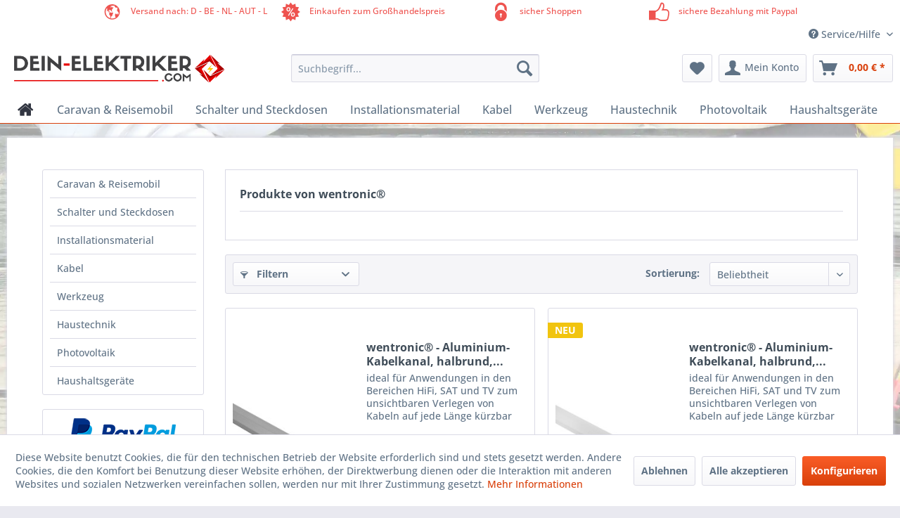

--- FILE ---
content_type: text/html; charset=UTF-8
request_url: https://dein-elektriker.com/wentronic/
body_size: 15541
content:
<!DOCTYPE html> <html class="no-js" lang="de" itemscope="itemscope" itemtype="https://schema.org/WebPage"> <head> <meta charset="utf-8"> <meta name="author" content="" /> <meta name="robots" content="index,follow" /> <meta name="revisit-after" content="15 days" /> <meta name="keywords" content="" /> <meta name="description" content="" /> <meta property="og:type" content="product" /> <meta property="og:site_name" content="dein-elektriker.com" /> <meta property="og:title" content="wentronic®" /> <meta property="og:description" content="" /> <meta name="twitter:card" content="product" /> <meta name="twitter:site" content="dein-elektriker.com" /> <meta name="twitter:title" content="wentronic®" /> <meta name="twitter:description" content="" /> <meta property="og:image" content="https://dein-elektriker.com/media/image/39/97/7f/Dein-Elektriker_Horiz_75.png" /> <meta name="twitter:image" content="https://dein-elektriker.com/media/image/39/97/7f/Dein-Elektriker_Horiz_75.png" /> <meta itemprop="copyrightHolder" content="dein-elektriker.com" /> <meta itemprop="copyrightYear" content="2014" /> <meta itemprop="isFamilyFriendly" content="True" /> <meta itemprop="image" content="https://dein-elektriker.com/media/image/39/97/7f/Dein-Elektriker_Horiz_75.png" /> <meta name="viewport" content="width=device-width, initial-scale=1.0"> <meta name="mobile-web-app-capable" content="yes"> <meta name="apple-mobile-web-app-title" content="dein-elektriker.com"> <meta name="apple-mobile-web-app-capable" content="yes"> <meta name="apple-mobile-web-app-status-bar-style" content="default"> <link rel="apple-touch-icon-precomposed" href="https://dein-elektriker.com/media/unknown/c7/16/ab/Favicon.ico"> <link rel="shortcut icon" href="https://dein-elektriker.com/media/unknown/c7/16/ab/Favicon.ico"> <meta name="msapplication-navbutton-color" content="#D9400B" /> <meta name="application-name" content="dein-elektriker.com" /> <meta name="msapplication-starturl" content="https://dein-elektriker.com/" /> <meta name="msapplication-window" content="width=1024;height=768" /> <meta name="msapplication-TileImage" content="https://dein-elektriker.com/media/unknown/c7/16/ab/Favicon.ico"> <meta name="msapplication-TileColor" content="#D9400B"> <meta name="theme-color" content="#D9400B" /> <link rel="canonical" href="https://dein-elektriker.com/wentronic/"/> <title itemprop="name">wentronic® | dein-elektriker.com</title> <link href="/web/cache/1741771773_9b1cd0bea96a1d5a86a478ac3141edd3.css" media="all" rel="stylesheet" type="text/css" /> <link type="text/css" media="all" rel="stylesheet" href="/engine/Shopware/Plugins/Community/Frontend/StcomCustomTopbar/Views/frontend/_resources/css/stct_style.css" /> <style> #stct_topbar { background-color: #FFFFFF; color: #EE534F; } </style> <script>
dataLayer = window.dataLayer || []; dataLayer.push({"pageTitle":"dein-elektriker.com","pageCategory":"Listing","pageSubCategory":"","pageCategoryID":null,"productCategoryPath":"","pageSubCategoryID":"","pageCountryCode":"de_DE","pageLanguageCode":"de","pageVersion":1,"pageTestVariation":"1","pageValue":1,"pageAttributes":"1","productID":"","productStyleID":"","productEAN":"","productName":"","productPrice":"","productCategory":null,"productCurrency":"","productColor":"","productRealColor":""});
dataLayer.push (
{"ecommerce":{"currencyCode":"EUR","impressions":[{"name":"wentronic\u00ae - Aluminium-Kabelkanal, halbrund, L\u00e4nge 1100 mm, wei\u00df","id":"269002","price":32.44,"brand":"wentronic\u00ae","position":1,"list":"Category"},{"name":"wentronic\u00ae - Aluminium-Kabelkanal, halbrund, L\u00e4nge 1100 mm, wei\u00df","id":"269000","price":32.6,"brand":"wentronic\u00ae","position":2,"list":"Category"},{"name":"wentronic\u00ae - Aluminium-Kabelkanal, halbrund, L\u00e4nge 1100 mm, wei\u00df","id":"269001","price":33.1,"brand":"wentronic\u00ae","position":3,"list":"Category"}]}}
);
</script> <script>(function(w,d,s,l,i){w[l]=w[l]||[];w[l].push({'gtm.start':
new Date().getTime(),event:'gtm.js'});var f=d.getElementsByTagName(s)[0],
j=d.createElement(s),dl=l!='dataLayer'?'&l='+l:'';j.async=true;j.src=
'https://www.googletagmanager.com/gtm.js?id='+i+dl;f.parentNode.insertBefore(j,f);
})(window,document,'script','dataLayer','GTM-WWDJHD3');</script> <script>(function(w,d,s,l,i){w[l]=w[l]||[];w[l].push({'gtm.start':
new Date().getTime(),event:'gtm.js'});var f=d.getElementsByTagName(s)[0],
j=d.createElement(s),dl=l!='dataLayer'?'&l='+l:'';j.async=true;j.src=
'https://www.googletagmanager.com/gtm.js?id='+i+dl;f.parentNode.insertBefore(j,f);
})(window,document,'script','dataLayer',' G-P8DCKN82V5');</script> </head> <body class=" is--ctl-listing is--act-manufacturer gtm-enhanced-ecommerce-active" >  <noscript> <iframe src="https://www.googletagmanager.com/ns.html?id=GTM-WWDJHD3" height="0" width="0" style="display:none;visibility:hidden"> </iframe> </noscript> <noscript> <iframe src="https://www.googletagmanager.com/ns.html?id= G-P8DCKN82V5" height="0" width="0" style="display:none;visibility:hidden"> </iframe> </noscript>  <div data-paypalUnifiedMetaDataContainer="true" data-paypalUnifiedRestoreOrderNumberUrl="https://dein-elektriker.com/widgets/PaypalUnifiedOrderNumber/restoreOrderNumber" class="is--hidden"> </div> <div class="page-wrap"> <noscript class="noscript-main"> <div class="alert is--warning"> <div class="alert--icon"> <i class="icon--element icon--warning"></i> </div> <div class="alert--content"> Um dein-elektriker.com in vollem Umfang nutzen zu k&ouml;nnen, empfehlen wir Ihnen Javascript in Ihrem Browser zu aktiveren. </div> </div> </noscript> <div id="stct_topbar"> <ul class="stct_inner stct-4cols"> <li class="stct_1 stct_first "> <i class="stctico stctico-earth1"></i> Versand nach: D - BE - NL - AUT - L </li> <li class="stct_2 "> <i class="stctico stctico-Sale1"></i> Einkaufen zum Großhandelspreis </li> <li class="stct_3 "> <i class="stctico stctico-Security3"></i> sicher Shoppen </li> <li class="stct_4 stct_last"> <i class="stctico stctico-Trust1"></i> sichere Bezahlung mit Paypal </li> </ul> </div> <header class="header-main"> <div class="top-bar"> <div class="container block-group"> <nav class="top-bar--navigation block" role="menubar">   <div class="navigation--entry entry--compare is--hidden" role="menuitem" aria-haspopup="true" data-drop-down-menu="true">   </div> <div class="navigation--entry entry--service has--drop-down" role="menuitem" aria-haspopup="true" data-drop-down-menu="true"> <i class="icon--service"></i> Service/Hilfe <ul class="service--list is--rounded" role="menu"> <li class="service--entry" role="menuitem"> <a class="service--link" href="javascript:openCookieConsentManager()" title="Cookie-Einstellungen" > Cookie-Einstellungen </a> </li> <li class="service--entry" role="menuitem"> <a class="service--link" href="https://dein-elektriker.com/kontaktformular" title="Kontakt" target="_self"> Kontakt </a> </li> <li class="service--entry" role="menuitem"> <a class="service--link" href="https://dein-elektriker.com/versand-und-zahlungsbedingungen" title="Versand und Zahlungsbedingungen" > Versand und Zahlungsbedingungen </a> </li> <li class="service--entry" role="menuitem"> <a class="service--link" href="https://dein-elektriker.com/widerrufsrecht" title="Widerrufsrecht" > Widerrufsrecht </a> </li> <li class="service--entry" role="menuitem"> <a class="service--link" href="https://dein-elektriker.com/datenschutz" title="Datenschutz" > Datenschutz </a> </li> <li class="service--entry" role="menuitem"> <a class="service--link" href="https://dein-elektriker.com/agb" title="AGB" > AGB </a> </li> <li class="service--entry" role="menuitem"> <a class="service--link" href="https://dein-elektriker.com/impressum" title="Impressum" > Impressum </a> </li> </ul> </div> </nav> </div> </div> <div class="container header--navigation"> <div class="logo-main block-group" role="banner"> <div class="logo--shop block"> <a class="logo--link" href="https://dein-elektriker.com/" title="dein-elektriker.com - zur Startseite wechseln"> <picture> <source srcset="https://dein-elektriker.com/media/image/39/97/7f/Dein-Elektriker_Horiz_75.png" media="(min-width: 78.75em)"> <source srcset="https://dein-elektriker.com/media/image/39/97/7f/Dein-Elektriker_Horiz_75.png" media="(min-width: 64em)"> <source srcset="https://dein-elektriker.com/media/image/39/97/7f/Dein-Elektriker_Horiz_75.png" media="(min-width: 48em)"> <img srcset="https://dein-elektriker.com/media/image/39/97/7f/Dein-Elektriker_Horiz_75.png" alt="dein-elektriker.com - zur Startseite wechseln" /> </picture> </a> </div> </div> <nav class="shop--navigation block-group"> <ul class="navigation--list block-group" role="menubar"> <li class="navigation--entry entry--menu-left" role="menuitem"> <a class="entry--link entry--trigger btn is--icon-left" href="#offcanvas--left" data-offcanvas="true" data-offCanvasSelector=".sidebar-main" aria-label="Menü"> <i class="icon--menu"></i> Menü </a> </li> <li class="navigation--entry entry--search" role="menuitem" data-search="true" aria-haspopup="true" data-minLength="3"> <a class="btn entry--link entry--trigger" href="#show-hide--search" title="Suche anzeigen / schließen" aria-label="Suche anzeigen / schließen"> <i class="icon--search"></i> <span class="search--display">Suchen</span> </a> <form action="/search" method="get" class="main-search--form"> <input type="search" name="sSearch" aria-label="Suchbegriff..." class="main-search--field" autocomplete="off" autocapitalize="off" placeholder="Suchbegriff..." maxlength="30" /> <button type="submit" class="main-search--button" aria-label="Suchen"> <i class="icon--search"></i> <span class="main-search--text">Suchen</span> </button> <div class="form--ajax-loader">&nbsp;</div> </form> <div class="main-search--results"></div> </li>  <li class="navigation--entry entry--notepad" role="menuitem"> <a href="https://dein-elektriker.com/note" title="Merkzettel" aria-label="Merkzettel" class="btn"> <i class="icon--heart"></i> </a> </li> <li class="navigation--entry entry--account with-slt" role="menuitem" data-offcanvas="true" data-offCanvasSelector=".account--dropdown-navigation"> <a href="https://dein-elektriker.com/account" title="Mein Konto" aria-label="Mein Konto" class="btn is--icon-left entry--link account--link"> <i class="icon--account"></i> <span class="account--display"> Mein Konto </span> </a> <div class="account--dropdown-navigation"> <div class="navigation--smartphone"> <div class="entry--close-off-canvas"> <a href="#close-account-menu" class="account--close-off-canvas" title="Menü schließen" aria-label="Menü schließen"> Menü schließen <i class="icon--arrow-right"></i> </a> </div> </div> <div class="account--menu is--rounded is--personalized"> <span class="navigation--headline"> Mein Konto </span> <div class="account--menu-container"> <ul class="sidebar--navigation navigation--list is--level0 show--active-items"> <li class="navigation--entry"> <span class="navigation--signin"> <a href="https://dein-elektriker.com/account#hide-registration" class="blocked--link btn is--primary navigation--signin-btn" data-collapseTarget="#registration" data-action="close"> Anmelden </a> <span class="navigation--register"> oder <a href="https://dein-elektriker.com/account#show-registration" class="blocked--link" data-collapseTarget="#registration" data-action="open"> registrieren </a> </span> </span> </li> <li class="navigation--entry"> <a href="https://dein-elektriker.com/account" title="Übersicht" class="navigation--link"> Übersicht </a> </li> <li class="navigation--entry"> <a href="https://dein-elektriker.com/account/profile" title="Persönliche Daten" class="navigation--link" rel="nofollow"> Persönliche Daten </a> </li> <li class="navigation--entry"> <a href="https://dein-elektriker.com/address/index/sidebar/" title="Adressen" class="navigation--link" rel="nofollow"> Adressen </a> </li> <li class="navigation--entry"> <a href="https://dein-elektriker.com/account/payment" title="Zahlungsarten" class="navigation--link" rel="nofollow"> Zahlungsarten </a> </li> <li class="navigation--entry"> <a href="https://dein-elektriker.com/account/orders" title="Bestellungen" class="navigation--link" rel="nofollow"> Bestellungen </a> </li> <li class="navigation--entry"> <a href="https://dein-elektriker.com/account/downloads" title="Sofortdownloads" class="navigation--link" rel="nofollow"> Sofortdownloads </a> </li> <li class="navigation--entry"> <a href="https://dein-elektriker.com/note" title="Merkzettel" class="navigation--link" rel="nofollow"> Merkzettel </a> </li> </ul> </div> </div> </div> </li> <li class="navigation--entry entry--cart" role="menuitem"> <a class="btn is--icon-left cart--link" href="https://dein-elektriker.com/checkout/cart" title="Warenkorb" aria-label="Warenkorb"> <span class="cart--display"> Warenkorb </span> <span class="badge is--primary is--minimal cart--quantity is--hidden">0</span> <i class="icon--basket"></i> <span class="cart--amount"> 0,00&nbsp;&euro; * </span> </a> <div class="ajax-loader">&nbsp;</div> </li>  </ul> </nav> <div class="container--ajax-cart" data-collapse-cart="true"></div> </div> </header> <nav class="navigation-main"> <div class="container" data-menu-scroller="true" data-listSelector=".navigation--list.container" data-viewPortSelector=".navigation--list-wrapper"> <div class="navigation--list-wrapper"> <ul class="navigation--list container" role="menubar" itemscope="itemscope" itemtype="https://schema.org/SiteNavigationElement"> <li class="navigation--entry is--home" role="menuitem" xmlns="http://www.w3.org/1999/html"> <a class="navigation--link is--first" href="https://dein-elektriker.com/" title="Home" itemprop="url"> <img class="home--button--icon" itemprop="name" src="https://dein-elektriker.com/engine/Shopware/Plugins/Community/Frontend/WolfAdvancedGraficMenu/views/frontend/_public/src/img/home.png" alt="Home" title="Home" /> </a> </li> <li class="navigation--entry" role="menuitem"> <a class="navigation--link" href="https://dein-elektriker.com/caravan-reisemobil/" title="Caravan & Reisemobil" itemprop="url"> <span itemprop="name">Caravan & Reisemobil</span> </a> </li> <li class="navigation--entry" role="menuitem"> <a class="navigation--link" href="https://dein-elektriker.com/schalter-und-steckdosen/" title="Schalter und Steckdosen" itemprop="url"> <span itemprop="name">Schalter und Steckdosen</span> </a> </li> <li class="navigation--entry" role="menuitem"> <a class="navigation--link" href="https://dein-elektriker.com/installationsmaterial/" title="Installationsmaterial" itemprop="url"> <span itemprop="name">Installationsmaterial</span> </a> </li> <li class="navigation--entry" role="menuitem"> <a class="navigation--link" href="https://dein-elektriker.com/kabel/" title="Kabel" itemprop="url"> <span itemprop="name">Kabel</span> </a> </li> <li class="navigation--entry" role="menuitem"> <a class="navigation--link" href="https://dein-elektriker.com/werkzeug/" title="Werkzeug" itemprop="url"> <span itemprop="name">Werkzeug</span> </a> </li> <li class="navigation--entry" role="menuitem"> <a class="navigation--link" href="https://dein-elektriker.com/haustechnik/" title="Haustechnik" itemprop="url"> <span itemprop="name">Haustechnik</span> </a> </li> <li class="navigation--entry" role="menuitem"> <a class="navigation--link" href="https://dein-elektriker.com/photovoltaik/" title="Photovoltaik" itemprop="url"> <span itemprop="name">Photovoltaik</span> </a> </li> <li class="navigation--entry" role="menuitem"> <a class="navigation--link" href="https://dein-elektriker.com/haushaltsgeraete/" title="Haushaltsgeräte" itemprop="url"> <span itemprop="name">Haushaltsgeräte</span> </a> </li> </ul> </div> <div class="gr-advanced-menu" data-advanced-menu="true"> <div class="menu--container"> <div class="button-container"> <a href="https://dein-elektriker.com/caravan-reisemobil/" class="button--category" title="Zur Kategorie "> <i class="icon--arrow-right"></i> Zur Kategorie Caravan & Reisemobil </a> <span class="button--close"> <i class="icon--cross"></i> </span> </div> <div class="content--wrapper has--content advanced-menu-delay" data-hoverdelay="300"> <ul class="menu--list menu--level-0 " style="width: 100%;"> <li class="menu--list-item item--level-0 grafic--box--with-6" > <a href="https://dein-elektriker.com/caravan-reisemobil/wechselrichter-kombi-ladegeraete/" class="menu--list-item-link" title="Wechselrichter &amp; Kombi Ladegeräte"> <div class="Navigation--sub-picture" style="background-image:url(https://dein-elektriker.com/media/image/aa/f2/4f/CM-3-0L-B-2-920x920JL8e5EJ4Lf440.png); height: 125px "> </div> <div class="graad--name--box"> Wechselrichter & Kombi Ladegeräte </div> </a> </li> <li class="menu--list-item item--level-0 grafic--box--with-6" > <a href="https://dein-elektriker.com/caravan-reisemobil/lifepo4-akkus/" class="menu--list-item-link" title="LiFePo4 Akkus"> <div class="Navigation--sub-picture" style="background-image:url(https://dein-elektriker.com/media/image/63/86/cd/tbb-power_m12-400_01HyCclZViHPnqp.jpg); height: 125px "> </div> <div class="graad--name--box"> LiFePo4 Akkus </div> </a> </li> <li class="menu--list-item item--level-0 grafic--box--with-6" > <a href="https://dein-elektriker.com/caravan-reisemobil/displays/" class="menu--list-item-link" title="Displays"> <div class="Navigation--sub-picture" style="background-image:url(https://dein-elektriker.com/media/image/24/7d/98/C4-1-800x800.jpg); height: 125px "> </div> <div class="graad--name--box"> Displays </div> </a> </li> <li class="menu--list-item item--level-0 grafic--box--with-6" > <a href="https://dein-elektriker.com/caravan-reisemobil/wechselrichter/" class="menu--list-item-link" title="Wechselrichter"> <div class="Navigation--sub-picture" style="background-image:url(https://dein-elektriker.com/media/image/a4/24/77/tbb-power_eray_ih2000l_01.jpg); height: 125px "> </div> <div class="graad--name--box"> Wechselrichter </div> </a> </li> <li class="menu--list-item item--level-0 grafic--box--with-6" > <a href="https://dein-elektriker.com/caravan-reisemobil/solar-laderegler/" class="menu--list-item-link" title="Solar Laderegler"> <div class="Navigation--sub-picture" style="background-image:url(https://dein-elektriker.com/media/image/eb/fd/7a/SP100-30-BT-1-800x800.jpg); height: 125px "> </div> <div class="graad--name--box"> Solar Laderegler </div> </a> </li> <li class="menu--list-item item--level-0 grafic--box--with-6" > <a href="https://dein-elektriker.com/caravan-reisemobil/ladegeraete/" class="menu--list-item-link" title="Ladegeräte"> <div class="Navigation--sub-picture" style="background-image:url(https://dein-elektriker.com/media/image/f4/1c/2f/BS1240-3-800x800.jpg); height: 125px "> </div> <div class="graad--name--box"> Ladegeräte </div> </a> </li> <li class="menu--list-item item--level-0 grafic--box--with-6" > <a href="https://dein-elektriker.com/caravan-reisemobil/ladebooster/" class="menu--list-item-link" title="Ladebooster"> <div class="Navigation--sub-picture" style="background-image:url(https://dein-elektriker.com/media/image/66/a7/be/DM1260-800x800.jpg); height: 125px "> </div> <div class="graad--name--box"> Ladebooster </div> </a> </li> </ul> </div> </div> <div class="menu--container"> <div class="button-container"> <a href="https://dein-elektriker.com/schalter-und-steckdosen/" class="button--category" title="Zur Kategorie "> <i class="icon--arrow-right"></i> Zur Kategorie Schalter und Steckdosen </a> <span class="button--close"> <i class="icon--cross"></i> </span> </div> <div class="content--wrapper has--content advanced-menu-delay" data-hoverdelay="300"> <ul class="menu--list menu--level-0 " style="width: 100%;"> <li class="menu--list-item item--level-0 grafic--box--with-6" > <a href="https://dein-elektriker.com/schalter-und-steckdosen/gira/" class="menu--list-item-link" title="GIRA®"> <div class="Navigation--sub-picture" style="background-image:url(https://dein-elektriker.com/media/image/88/b4/79/Gira_UP_E2_reinweiss.jpg); height: 125px "> </div> <div class="graad--name--box"> GIRA® </div> </a> </li> <li class="menu--list-item item--level-0 grafic--box--with-6" > <a href="https://dein-elektriker.com/schalter-und-steckdosen/klein/" class="menu--list-item-link" title="KLEIN®"> <div class="Navigation--sub-picture" style="background-image:url(https://dein-elektriker.com/media/image/d2/7c/89/Schalterprogramme_KleinSI.jpg); height: 125px "> </div> <div class="graad--name--box"> KLEIN® </div> </a> </li> <li class="menu--list-item item--level-0 grafic--box--with-6" > <a href="https://dein-elektriker.com/schalter-und-steckdosen/jung/" class="menu--list-item-link" title="JUNG®"> <div class="Navigation--sub-picture" style="background-image:url(https://dein-elektriker.com/media/image/01/44/27/Jung_Seri_AS_alpinweiss.jpg); height: 125px "> </div> <div class="graad--name--box"> JUNG® </div> </a> </li> <li class="menu--list-item item--level-0 grafic--box--with-6" > <a href="https://dein-elektriker.com/schalter-und-steckdosen/panasonic/" class="menu--list-item-link" title="PANASONIC®"> <div class="Navigation--sub-picture" style="background-image:url(https://dein-elektriker.com/media/image/e4/66/86/Viko-Meridian.jpg); height: 125px "> </div> <div class="graad--name--box"> PANASONIC® </div> </a> </li> <li class="menu--list-item item--level-0 grafic--box--with-6" > <a href="https://dein-elektriker.com/schalter-und-steckdosen/kopp/" class="menu--list-item-link" title="KOPP®"> <div class="Navigation--sub-picture" style="background-image:url(https://dein-elektriker.com/media/image/cc/8b/b1/KOPPProAQAYLfgZWe84DGE6.jpg); height: 125px "> </div> <div class="graad--name--box"> KOPP® </div> </a> </li> <li class="menu--list-item item--level-0 grafic--box--with-6" > <a href="https://dein-elektriker.com/schalter-und-steckdosen/busch-jaeger/" class="menu--list-item-link" title="BUSCH-JAEGER®"> <div class="Navigation--sub-picture" style="background-image:url(https://dein-elektriker.com/media/image/52/25/ea/Buschjaeger-DURO-2000_alpinweiss.jpg); height: 125px "> </div> <div class="graad--name--box"> BUSCH-JAEGER® </div> </a> </li> </ul> </div> </div> <div class="menu--container"> <div class="button-container"> <a href="https://dein-elektriker.com/installationsmaterial/" class="button--category" title="Zur Kategorie "> <i class="icon--arrow-right"></i> Zur Kategorie Installationsmaterial </a> <span class="button--close"> <i class="icon--cross"></i> </span> </div> <div class="content--wrapper has--content advanced-menu-delay" data-hoverdelay="300"> <ul class="menu--list menu--level-0 " style="width: 100%;"> <li class="menu--list-item item--level-0 grafic--box--with-6" > <a href="https://dein-elektriker.com/installationsmaterial/befestigungsmaterial/" class="menu--list-item-link" title="Befestigungsmaterial"> <div class="Navigation--sub-picture" style="background-image:url(https://dein-elektriker.com/media/image/c2/6a/d5/Befestigungsmaterial.jpg); height: 125px "> </div> <div class="graad--name--box"> Befestigungsmaterial </div> </a> </li> <li class="menu--list-item item--level-0 grafic--box--with-6" > <a href="https://dein-elektriker.com/installationsmaterial/verteilerkaesten/" class="menu--list-item-link" title="Verteilerkästen"> <div class="Navigation--sub-picture" style="background-image:url(https://dein-elektriker.com/media/image/f8/bd/6a/306001U9JuCE0o4Ho5F.jpg); height: 125px "> </div> <div class="graad--name--box"> Verteilerkästen </div> </a> </li> <li class="menu--list-item item--level-0 grafic--box--with-6" > <a href="https://dein-elektriker.com/installationsmaterial/kraftstrom/" class="menu--list-item-link" title="Kraftstrom"> <div class="Navigation--sub-picture" style="background-image:url(https://dein-elektriker.com/media/image/f0/65/24/441894yOEOmhODruo1F.jpg); height: 125px "> </div> <div class="graad--name--box"> Kraftstrom </div> </a> </li> <li class="menu--list-item item--level-0 grafic--box--with-6" > <a href="https://dein-elektriker.com/installationsmaterial/schalterdosen/" class="menu--list-item-link" title="Schalterdosen"> <div class="Navigation--sub-picture" style="background-image:url(https://dein-elektriker.com/media/image/6f/1b/a9/230860BG5YHR8Z34lit.jpg); height: 125px "> </div> <div class="graad--name--box"> Schalterdosen </div> </a> </li> <li class="menu--list-item item--level-0 grafic--box--with-6" > <a href="https://dein-elektriker.com/installationsmaterial/schutzschalter/" class="menu--list-item-link" title="Schutzschalter"> <div class="Navigation--sub-picture" style="background-image:url(https://dein-elektriker.com/media/image/ae/f2/7d/356050sxveLdSDmqPIc.jpg); height: 125px "> </div> <div class="graad--name--box"> Schutzschalter </div> </a> </li> <li class="menu--list-item item--level-0 grafic--box--with-6" > <a href="https://dein-elektriker.com/installationsmaterial/erdungsmaterial/" class="menu--list-item-link" title="Erdungsmaterial"> <div class="Navigation--sub-picture" style="background-image:url(https://dein-elektriker.com/media/image/0b/10/dc/Erdungsmaterial.jpg); height: 125px "> </div> <div class="graad--name--box"> Erdungsmaterial </div> </a> </li> <li class="menu--list-item item--level-0 grafic--box--with-6" > <a href="https://dein-elektriker.com/installationsmaterial/kanaele-rohre/" class="menu--list-item-link" title="Kanäle &amp; Rohre"> <div class="Navigation--sub-picture" style="background-image:url(https://dein-elektriker.com/media/image/17/58/d8/Installationskan.jpg); height: 125px "> </div> <div class="graad--name--box"> Kanäle & Rohre </div> </a> </li> </ul> </div> </div> <div class="menu--container"> <div class="button-container"> <a href="https://dein-elektriker.com/kabel/" class="button--category" title="Zur Kategorie "> <i class="icon--arrow-right"></i> Zur Kategorie Kabel </a> <span class="button--close"> <i class="icon--cross"></i> </span> </div> <div class="content--wrapper has--content advanced-menu-delay" data-hoverdelay="300"> <ul class="menu--list menu--level-0 " style="width: 100%;"> <li class="menu--list-item item--level-0 grafic--box--with-6" > <a href="https://dein-elektriker.com/kabel/antennenkabel/" class="menu--list-item-link" title="Antennenkabel"> <div class="Navigation--sub-picture" style="background-image:url(https://dein-elektriker.com/media/image/84/0e/1b/Antennenkabel.jpg); height: 125px "> </div> <div class="graad--name--box"> Antennenkabel </div> </a> </li> <li class="menu--list-item item--level-0 grafic--box--with-6" > <a href="https://dein-elektriker.com/kabel/nym-mantelleitung/" class="menu--list-item-link" title="NYM-Mantelleitung"> <div class="Navigation--sub-picture" style="background-image:url(https://dein-elektriker.com/media/image/22/9b/cb/NYM_Mantelleitungen.jpg); height: 125px "> </div> <div class="graad--name--box"> NYM-Mantelleitung </div> </a> </li> </ul> </div> </div> <div class="menu--container"> <div class="button-container"> <a href="https://dein-elektriker.com/werkzeug/" class="button--category" title="Zur Kategorie "> <i class="icon--arrow-right"></i> Zur Kategorie Werkzeug </a> <span class="button--close"> <i class="icon--cross"></i> </span> </div> <div class="content--wrapper has--content advanced-menu-delay" data-hoverdelay="300"> <ul class="menu--list menu--level-0 " style="width: 100%;"> <li class="menu--list-item item--level-0 grafic--box--with-6" > <a href="https://dein-elektriker.com/werkzeug/abisolierwerkzeuge/" class="menu--list-item-link" title="Abisolierwerkzeuge"> <div class="Navigation--sub-picture" style="background-image:url(https://dein-elektriker.com/media/image/f1/fe/d6/Abisolierwerkzeug.jpg); height: 125px "> </div> <div class="graad--name--box"> Abisolierwerkzeuge </div> </a> </li> <li class="menu--list-item item--level-0 grafic--box--with-6" > <a href="https://dein-elektriker.com/werkzeug/maschinenwerkzeuge/" class="menu--list-item-link" title="Maschinenwerkzeuge"> <div class="Navigation--sub-picture" style="background-image:url(https://dein-elektriker.com/media/image/c6/12/98/MaschienenwerkzeugetqqfwA1Dh3saN.jpg); height: 125px "> </div> <div class="graad--name--box"> Maschinenwerkzeuge </div> </a> </li> </ul> </div> </div> <div class="menu--container"> <div class="button-container"> <a href="https://dein-elektriker.com/haustechnik/" class="button--category" title="Zur Kategorie "> <i class="icon--arrow-right"></i> Zur Kategorie Haustechnik </a> <span class="button--close"> <i class="icon--cross"></i> </span> </div> <div class="content--wrapper has--content advanced-menu-delay" data-hoverdelay="300"> <ul class="menu--list menu--level-0 " style="width: 100%;"> <li class="menu--list-item item--level-0 grafic--box--with-6" > <a href="https://dein-elektriker.com/haustechnik/tuersprechanlagen/" class="menu--list-item-link" title="Türsprechanlagen"> <div class="Navigation--sub-picture" style="background-image:url(https://dein-elektriker.com/media/image/87/1d/79/740082.jpg); height: 125px "> </div> <div class="graad--name--box"> Türsprechanlagen </div> </a> </li> <li class="menu--list-item item--level-0 grafic--box--with-6" > <a href="https://dein-elektriker.com/haustechnik/rauchmelder/" class="menu--list-item-link" title="Rauchmelder"> <div class="Navigation--sub-picture" style="background-image:url(https://dein-elektriker.com/media/image/24/2b/1a/746005.jpg); height: 125px "> </div> <div class="graad--name--box"> Rauchmelder </div> </a> </li> <li class="menu--list-item item--level-0 grafic--box--with-6" > <a href="https://dein-elektriker.com/haustechnik/satellitenanlagen-zubehoer/" class="menu--list-item-link" title="Satellitenanlagen &amp; Zubehör"> <div class="Navigation--sub-picture" style="background-image:url(https://dein-elektriker.com/media/image/fb/61/92/759000.jpg); height: 125px "> </div> <div class="graad--name--box"> Satellitenanlagen & Zubehör </div> </a> </li> <li class="menu--list-item item--level-0 grafic--box--with-6" > <a href="https://dein-elektriker.com/haustechnik/e-auto-ladestationen/" class="menu--list-item-link" title="E-Auto Ladestationen"> <div class="Navigation--sub-picture" style="background-image:url(https://dein-elektriker.com/media/image/e1/1e/9f/8840033gMUs9Ikb02ad.jpg); height: 125px "> </div> <div class="graad--name--box"> E-Auto Ladestationen </div> </a> </li> </ul> </div> </div> <div class="menu--container"> <div class="button-container"> <a href="https://dein-elektriker.com/photovoltaik/" class="button--category" title="Zur Kategorie "> <i class="icon--arrow-right"></i> Zur Kategorie Photovoltaik </a> <span class="button--close"> <i class="icon--cross"></i> </span> </div> <div class="content--wrapper has--content advanced-menu-delay" data-hoverdelay="300"> <ul class="menu--list menu--level-0 " style="width: 100%;"> <li class="menu--list-item item--level-0 grafic--box--with-6" > <a href="https://dein-elektriker.com/photovoltaik/balkonkraftwerke/" class="menu--list-item-link" title="Balkonkraftwerke"> <div class="Navigation--sub-picture" style="background-image:url(https://dein-elektriker.com/media/image/ab/11/f4/885000.jpg); height: 125px "> </div> <div class="graad--name--box"> Balkonkraftwerke </div> </a> </li> <li class="menu--list-item item--level-0 grafic--box--with-6" > <a href="https://dein-elektriker.com/photovoltaik/installation/" class="menu--list-item-link" title="Installation"> <div class="Navigation--sub-picture" style="background-image:url(https://dein-elektriker.com/media/image/d8/fe/80/357033bYtPHURctpzVm_600x600.jpg); height: 125px "> </div> <div class="graad--name--box"> Installation </div> </a> </li> <li class="menu--list-item item--level-0 grafic--box--with-6" > <a href="https://dein-elektriker.com/photovoltaik/notstrom-camping/" class="menu--list-item-link" title="Notstrom / Camping"> <div class="Navigation--sub-picture" style="background-image:url(https://dein-elektriker.com/media/image/27/49/92/805000_2.jpg); height: 125px "> </div> <div class="graad--name--box"> Notstrom / Camping </div> </a> </li> </ul> </div> </div> <div class="menu--container"> <div class="button-container"> <a href="https://dein-elektriker.com/haushaltsgeraete/" class="button--category" title="Zur Kategorie "> <i class="icon--arrow-right"></i> Zur Kategorie Haushaltsgeräte </a> <span class="button--close"> <i class="icon--cross"></i> </span> </div> <div class="content--wrapper has--content advanced-menu-delay" data-hoverdelay="300"> <ul class="menu--list menu--level-0 " style="width: 100%;"> <li class="menu--list-item item--level-0 grafic--box--with-6" > <a href="https://dein-elektriker.com/haushaltsgeraete/infrarotheizstrahler/" class="menu--list-item-link" title="Infrarotheizstrahler"> <div class="Navigation--sub-picture" style="background-image:url(https://dein-elektriker.com/media/image/ac/2d/97/infrarot-heizstrahler-fuer-markise.png); height: 125px "> </div> <div class="graad--name--box"> Infrarotheizstrahler </div> </a> </li> <li class="menu--list-item item--level-0 grafic--box--with-6" > <a href="https://dein-elektriker.com/haushaltsgeraete/heizluefter/" class="menu--list-item-link" title="Heizlüfter"> <div class="Navigation--sub-picture" style="background-image:url(https://dein-elektriker.com/media/image/10/30/3b/819005.jpg); height: 125px "> </div> <div class="graad--name--box"> Heizlüfter </div> </a> </li> <li class="menu--list-item item--level-0 grafic--box--with-6" > <a href="https://dein-elektriker.com/haushaltsgeraete/klimatisierung/" class="menu--list-item-link" title="Klimatisierung"> <div class="Navigation--sub-picture" style="background-image:url(https://dein-elektriker.com/media/image/11/4e/d0/815800.jpg); height: 125px "> </div> <div class="graad--name--box"> Klimatisierung </div> </a> </li> </ul> </div> </div> </div> </div> </nav> <section class=" content-main container block-group"> <div class="content-main--inner"> <div id='cookie-consent' class='off-canvas is--left block-transition' data-cookie-consent-manager='true' data-cookieTimeout='60'> <div class='cookie-consent--header cookie-consent--close'> Cookie-Einstellungen <i class="icon--arrow-right"></i> </div> <div class='cookie-consent--description'> Diese Website benutzt Cookies, die für den technischen Betrieb der Website erforderlich sind und stets gesetzt werden. Andere Cookies, die den Komfort bei Benutzung dieser Website erhöhen, der Direktwerbung dienen oder die Interaktion mit anderen Websites und sozialen Netzwerken vereinfachen sollen, werden nur mit Ihrer Zustimmung gesetzt. </div> <div class='cookie-consent--configuration'> <div class='cookie-consent--configuration-header'> <div class='cookie-consent--configuration-header-text'>Konfiguration</div> </div> <div class='cookie-consent--configuration-main'> <div class='cookie-consent--group'> <input type="hidden" class="cookie-consent--group-name" value="technical" /> <label class="cookie-consent--group-state cookie-consent--state-input cookie-consent--required"> <input type="checkbox" name="technical-state" class="cookie-consent--group-state-input" disabled="disabled" checked="checked"/> <span class="cookie-consent--state-input-element"></span> </label> <div class='cookie-consent--group-title' data-collapse-panel='true' data-contentSiblingSelector=".cookie-consent--group-container"> <div class="cookie-consent--group-title-label cookie-consent--state-label"> Technisch erforderlich </div> <span class="cookie-consent--group-arrow is-icon--right"> <i class="icon--arrow-right"></i> </span> </div> <div class='cookie-consent--group-container'> <div class='cookie-consent--group-description'> Diese Cookies sind für die Grundfunktionen des Shops notwendig. </div> <div class='cookie-consent--cookies-container'> <div class='cookie-consent--cookie'> <input type="hidden" class="cookie-consent--cookie-name" value="cookieDeclined" /> <label class="cookie-consent--cookie-state cookie-consent--state-input cookie-consent--required"> <input type="checkbox" name="cookieDeclined-state" class="cookie-consent--cookie-state-input" disabled="disabled" checked="checked" /> <span class="cookie-consent--state-input-element"></span> </label> <div class='cookie--label cookie-consent--state-label'> "Alle Cookies ablehnen" Cookie </div> </div> <div class='cookie-consent--cookie'> <input type="hidden" class="cookie-consent--cookie-name" value="allowCookie" /> <label class="cookie-consent--cookie-state cookie-consent--state-input cookie-consent--required"> <input type="checkbox" name="allowCookie-state" class="cookie-consent--cookie-state-input" disabled="disabled" checked="checked" /> <span class="cookie-consent--state-input-element"></span> </label> <div class='cookie--label cookie-consent--state-label'> "Alle Cookies annehmen" Cookie </div> </div> <div class='cookie-consent--cookie'> <input type="hidden" class="cookie-consent--cookie-name" value="shop" /> <label class="cookie-consent--cookie-state cookie-consent--state-input cookie-consent--required"> <input type="checkbox" name="shop-state" class="cookie-consent--cookie-state-input" disabled="disabled" checked="checked" /> <span class="cookie-consent--state-input-element"></span> </label> <div class='cookie--label cookie-consent--state-label'> Ausgewählter Shop </div> </div> <div class='cookie-consent--cookie'> <input type="hidden" class="cookie-consent--cookie-name" value="csrf_token" /> <label class="cookie-consent--cookie-state cookie-consent--state-input cookie-consent--required"> <input type="checkbox" name="csrf_token-state" class="cookie-consent--cookie-state-input" disabled="disabled" checked="checked" /> <span class="cookie-consent--state-input-element"></span> </label> <div class='cookie--label cookie-consent--state-label'> CSRF-Token </div> </div> <div class='cookie-consent--cookie'> <input type="hidden" class="cookie-consent--cookie-name" value="cookiePreferences" /> <label class="cookie-consent--cookie-state cookie-consent--state-input cookie-consent--required"> <input type="checkbox" name="cookiePreferences-state" class="cookie-consent--cookie-state-input" disabled="disabled" checked="checked" /> <span class="cookie-consent--state-input-element"></span> </label> <div class='cookie--label cookie-consent--state-label'> Cookie-Einstellungen </div> </div> <div class='cookie-consent--cookie'> <input type="hidden" class="cookie-consent--cookie-name" value="x-cache-context-hash" /> <label class="cookie-consent--cookie-state cookie-consent--state-input cookie-consent--required"> <input type="checkbox" name="x-cache-context-hash-state" class="cookie-consent--cookie-state-input" disabled="disabled" checked="checked" /> <span class="cookie-consent--state-input-element"></span> </label> <div class='cookie--label cookie-consent--state-label'> Individuelle Preise </div> </div> <div class='cookie-consent--cookie'> <input type="hidden" class="cookie-consent--cookie-name" value="slt" /> <label class="cookie-consent--cookie-state cookie-consent--state-input cookie-consent--required"> <input type="checkbox" name="slt-state" class="cookie-consent--cookie-state-input" disabled="disabled" checked="checked" /> <span class="cookie-consent--state-input-element"></span> </label> <div class='cookie--label cookie-consent--state-label'> Kunden-Wiedererkennung </div> </div> <div class='cookie-consent--cookie'> <input type="hidden" class="cookie-consent--cookie-name" value="nocache" /> <label class="cookie-consent--cookie-state cookie-consent--state-input cookie-consent--required"> <input type="checkbox" name="nocache-state" class="cookie-consent--cookie-state-input" disabled="disabled" checked="checked" /> <span class="cookie-consent--state-input-element"></span> </label> <div class='cookie--label cookie-consent--state-label'> Kundenspezifisches Caching </div> </div> <div class='cookie-consent--cookie'> <input type="hidden" class="cookie-consent--cookie-name" value="paypal-cookies" /> <label class="cookie-consent--cookie-state cookie-consent--state-input cookie-consent--required"> <input type="checkbox" name="paypal-cookies-state" class="cookie-consent--cookie-state-input" disabled="disabled" checked="checked" /> <span class="cookie-consent--state-input-element"></span> </label> <div class='cookie--label cookie-consent--state-label'> PayPal-Zahlungen </div> </div> <div class='cookie-consent--cookie'> <input type="hidden" class="cookie-consent--cookie-name" value="session" /> <label class="cookie-consent--cookie-state cookie-consent--state-input cookie-consent--required"> <input type="checkbox" name="session-state" class="cookie-consent--cookie-state-input" disabled="disabled" checked="checked" /> <span class="cookie-consent--state-input-element"></span> </label> <div class='cookie--label cookie-consent--state-label'> Session </div> </div> <div class='cookie-consent--cookie'> <input type="hidden" class="cookie-consent--cookie-name" value="currency" /> <label class="cookie-consent--cookie-state cookie-consent--state-input cookie-consent--required"> <input type="checkbox" name="currency-state" class="cookie-consent--cookie-state-input" disabled="disabled" checked="checked" /> <span class="cookie-consent--state-input-element"></span> </label> <div class='cookie--label cookie-consent--state-label'> Währungswechsel </div> </div> </div> </div> </div> <div class='cookie-consent--group'> <input type="hidden" class="cookie-consent--group-name" value="comfort" /> <label class="cookie-consent--group-state cookie-consent--state-input"> <input type="checkbox" name="comfort-state" class="cookie-consent--group-state-input"/> <span class="cookie-consent--state-input-element"></span> </label> <div class='cookie-consent--group-title' data-collapse-panel='true' data-contentSiblingSelector=".cookie-consent--group-container"> <div class="cookie-consent--group-title-label cookie-consent--state-label"> Komfortfunktionen </div> <span class="cookie-consent--group-arrow is-icon--right"> <i class="icon--arrow-right"></i> </span> </div> <div class='cookie-consent--group-container'> <div class='cookie-consent--group-description'> Diese Cookies werden genutzt um das Einkaufserlebnis noch ansprechender zu gestalten, beispielsweise für die Wiedererkennung des Besuchers. </div> <div class='cookie-consent--cookies-container'> <div class='cookie-consent--cookie'> <input type="hidden" class="cookie-consent--cookie-name" value="sUniqueID" /> <label class="cookie-consent--cookie-state cookie-consent--state-input"> <input type="checkbox" name="sUniqueID-state" class="cookie-consent--cookie-state-input" /> <span class="cookie-consent--state-input-element"></span> </label> <div class='cookie--label cookie-consent--state-label'> Merkzettel </div> </div> </div> </div> </div> <div class='cookie-consent--group'> <input type="hidden" class="cookie-consent--group-name" value="statistics" /> <label class="cookie-consent--group-state cookie-consent--state-input"> <input type="checkbox" name="statistics-state" class="cookie-consent--group-state-input"/> <span class="cookie-consent--state-input-element"></span> </label> <div class='cookie-consent--group-title' data-collapse-panel='true' data-contentSiblingSelector=".cookie-consent--group-container"> <div class="cookie-consent--group-title-label cookie-consent--state-label"> Statistik & Tracking </div> <span class="cookie-consent--group-arrow is-icon--right"> <i class="icon--arrow-right"></i> </span> </div> <div class='cookie-consent--group-container'> <div class='cookie-consent--cookies-container'> <div class='cookie-consent--cookie'> <input type="hidden" class="cookie-consent--cookie-name" value="x-ua-device" /> <label class="cookie-consent--cookie-state cookie-consent--state-input"> <input type="checkbox" name="x-ua-device-state" class="cookie-consent--cookie-state-input" /> <span class="cookie-consent--state-input-element"></span> </label> <div class='cookie--label cookie-consent--state-label'> Endgeräteerkennung </div> </div> <div class='cookie-consent--cookie'> <input type="hidden" class="cookie-consent--cookie-name" value="dtgsAllowGtmTracking" /> <label class="cookie-consent--cookie-state cookie-consent--state-input"> <input type="checkbox" name="dtgsAllowGtmTracking-state" class="cookie-consent--cookie-state-input" /> <span class="cookie-consent--state-input-element"></span> </label> <div class='cookie--label cookie-consent--state-label'> Kauf- und Surfverhalten mit Google Tag Manager </div> </div> <div class='cookie-consent--cookie'> <input type="hidden" class="cookie-consent--cookie-name" value="partner" /> <label class="cookie-consent--cookie-state cookie-consent--state-input"> <input type="checkbox" name="partner-state" class="cookie-consent--cookie-state-input" /> <span class="cookie-consent--state-input-element"></span> </label> <div class='cookie--label cookie-consent--state-label'> Partnerprogramm </div> </div> </div> </div> </div> </div> </div> <div class="cookie-consent--save"> <input class="cookie-consent--save-button btn is--primary" type="button" value="Einstellungen speichern" /> </div> </div> <aside class="sidebar-main off-canvas"> <div class="navigation--smartphone"> <ul class="navigation--list "> <li class="navigation--entry entry--close-off-canvas"> <a href="#close-categories-menu" title="Menü schließen" class="navigation--link"> Menü schließen <i class="icon--arrow-right"></i> </a> </li> </ul> <div class="mobile--switches">   </div> </div> <div class="sidebar--categories-wrapper" data-subcategory-nav="true" data-mainCategoryId="3" data-categoryId="0" data-fetchUrl=""> <div class="categories--headline navigation--headline"> Kategorien </div> <div class="sidebar--categories-navigation"> <ul class="sidebar--navigation categories--navigation navigation--list is--drop-down is--level0 is--rounded" role="menu"> <li class="navigation--entry has--sub-children" role="menuitem"> <a class="navigation--link link--go-forward" href="https://dein-elektriker.com/caravan-reisemobil/" data-categoryId="193" data-fetchUrl="/widgets/listing/getCategory/categoryId/193" title="Caravan &amp; Reisemobil" > Caravan & Reisemobil <span class="is--icon-right"> <i class="icon--arrow-right"></i> </span> </a> </li> <li class="navigation--entry has--sub-children" role="menuitem"> <a class="navigation--link link--go-forward" href="https://dein-elektriker.com/schalter-und-steckdosen/" data-categoryId="5" data-fetchUrl="/widgets/listing/getCategory/categoryId/5" title="Schalter und Steckdosen" > Schalter und Steckdosen <span class="is--icon-right"> <i class="icon--arrow-right"></i> </span> </a> </li> <li class="navigation--entry has--sub-children" role="menuitem"> <a class="navigation--link link--go-forward" href="https://dein-elektriker.com/installationsmaterial/" data-categoryId="13" data-fetchUrl="/widgets/listing/getCategory/categoryId/13" title="Installationsmaterial" > Installationsmaterial <span class="is--icon-right"> <i class="icon--arrow-right"></i> </span> </a> </li> <li class="navigation--entry has--sub-children" role="menuitem"> <a class="navigation--link link--go-forward" href="https://dein-elektriker.com/kabel/" data-categoryId="51" data-fetchUrl="/widgets/listing/getCategory/categoryId/51" title="Kabel" > Kabel <span class="is--icon-right"> <i class="icon--arrow-right"></i> </span> </a> </li> <li class="navigation--entry has--sub-children" role="menuitem"> <a class="navigation--link link--go-forward" href="https://dein-elektriker.com/werkzeug/" data-categoryId="18" data-fetchUrl="/widgets/listing/getCategory/categoryId/18" title="Werkzeug" > Werkzeug <span class="is--icon-right"> <i class="icon--arrow-right"></i> </span> </a> </li> <li class="navigation--entry has--sub-children" role="menuitem"> <a class="navigation--link link--go-forward" href="https://dein-elektriker.com/haustechnik/" data-categoryId="43" data-fetchUrl="/widgets/listing/getCategory/categoryId/43" title="Haustechnik" > Haustechnik <span class="is--icon-right"> <i class="icon--arrow-right"></i> </span> </a> </li> <li class="navigation--entry has--sub-children" role="menuitem"> <a class="navigation--link link--go-forward" href="https://dein-elektriker.com/photovoltaik/" data-categoryId="188" data-fetchUrl="/widgets/listing/getCategory/categoryId/188" title="Photovoltaik" > Photovoltaik <span class="is--icon-right"> <i class="icon--arrow-right"></i> </span> </a> </li> <li class="navigation--entry has--sub-children" role="menuitem"> <a class="navigation--link link--go-forward" href="https://dein-elektriker.com/haushaltsgeraete/" data-categoryId="49" data-fetchUrl="/widgets/listing/getCategory/categoryId/49" title="Haushaltsgeräte" > Haushaltsgeräte <span class="is--icon-right"> <i class="icon--arrow-right"></i> </span> </a> </li> </ul> </div> <div class="shop-sites--container is--rounded"> <div class="shop-sites--headline navigation--headline"> Informationen </div> <ul class="shop-sites--navigation sidebar--navigation navigation--list is--drop-down is--level0" role="menu"> <li class="navigation--entry" role="menuitem"> <a class="navigation--link" href="javascript:openCookieConsentManager()" title="Cookie-Einstellungen" data-categoryId="46" data-fetchUrl="/widgets/listing/getCustomPage/pageId/46" > Cookie-Einstellungen </a> </li> <li class="navigation--entry" role="menuitem"> <a class="navigation--link" href="https://dein-elektriker.com/kontaktformular" title="Kontakt" data-categoryId="1" data-fetchUrl="/widgets/listing/getCustomPage/pageId/1" target="_self"> Kontakt </a> </li> <li class="navigation--entry" role="menuitem"> <a class="navigation--link" href="https://dein-elektriker.com/versand-und-zahlungsbedingungen" title="Versand und Zahlungsbedingungen" data-categoryId="6" data-fetchUrl="/widgets/listing/getCustomPage/pageId/6" > Versand und Zahlungsbedingungen </a> </li> <li class="navigation--entry" role="menuitem"> <a class="navigation--link" href="https://dein-elektriker.com/widerrufsrecht" title="Widerrufsrecht" data-categoryId="8" data-fetchUrl="/widgets/listing/getCustomPage/pageId/8" > Widerrufsrecht </a> </li> <li class="navigation--entry" role="menuitem"> <a class="navigation--link" href="https://dein-elektriker.com/datenschutz" title="Datenschutz" data-categoryId="7" data-fetchUrl="/widgets/listing/getCustomPage/pageId/7" > Datenschutz </a> </li> <li class="navigation--entry" role="menuitem"> <a class="navigation--link" href="https://dein-elektriker.com/agb" title="AGB" data-categoryId="4" data-fetchUrl="/widgets/listing/getCustomPage/pageId/4" > AGB </a> </li> <li class="navigation--entry" role="menuitem"> <a class="navigation--link" href="https://dein-elektriker.com/impressum" title="Impressum" data-categoryId="3" data-fetchUrl="/widgets/listing/getCustomPage/pageId/3" > Impressum </a> </li> </ul> </div> <div class="panel is--rounded paypal--sidebar"> <div class="panel--body is--wide paypal--sidebar-inner"> <a href="https://www.paypal.com/de/webapps/mpp/personal" target="_blank" title="PayPal - Schnell und sicher bezahlen" rel="nofollow noopener"> <img class="logo--image" src="/custom/plugins/SwagPaymentPayPalUnified/Resources/views/frontend/_public/src/img/sidebar-paypal-generic.png" alt="PayPal - Schnell und sicher bezahlen"/> </a> </div> </div> <div class="panel is--rounded paypal--sidebar"> <div class="panel--body is--wide paypal--sidebar-inner"> <div data-paypalUnifiedInstallmentsBanner="true" data-ratio="1x1" data-currency="EUR" data-buyerCountry="DE" > </div> </div> </div> </div> </aside> <div class="content--wrapper"> <div class="content listing--content"> <div class="vendor--info panel has--border"> <h1 class="panel--title is--underline"> Produkte von wentronic® </h1> <div class="panel--body is--wide"> </div> </div> <div class="listing--wrapper"> <div data-listing-actions="true" class="listing--actions is--rounded without-pagination"> <div class="action--filter-btn"> <a href="#" class="filter--trigger btn is--small" data-filter-trigger="true" data-offcanvas="true" data-offCanvasSelector=".action--filter-options" data-closeButtonSelector=".filter--close-btn"> <i class="icon--filter"></i> Filtern <span class="action--collapse-icon"></span> </a> </div> <form class="action--sort action--content block" method="get" data-action-form="true"> <input type="hidden" name="p" value="1"> <label for="o" class="sort--label action--label">Sortierung:</label> <div class="sort--select select-field"> <select id="o" name="o" class="sort--field action--field" data-auto-submit="true" > <option value="2" selected="selected">Beliebtheit</option> <option value="1">Erscheinungsdatum</option> <option value="3">Niedrigster Preis</option> <option value="4">Höchster Preis</option> <option value="5">Artikelbezeichnung</option> <option value="8">Position</option> </select> </div> </form> <div class="action--filter-options off-canvas"> <a href="#" class="filter--close-btn" data-show-products-text="%s Produkt(e) anzeigen"> Filter schließen <i class="icon--arrow-right"></i> </a> <div class="filter--container"> <form id="filter" method="get" data-filter-form="true" data-is-in-sidebar="false" data-listing-url="https://dein-elektriker.com/widgets/listing/listingCount/sSupplier/124/sCategory/3" data-is-filtered="0" data-load-facets="false" data-instant-filter-result="false" class=""> <div class="filter--actions filter--actions-top"> <button type="submit" class="btn is--primary filter--btn-apply is--large is--icon-right" disabled="disabled"> <span class="filter--count"></span> Produkte anzeigen <i class="icon--cycle"></i> </button> </div> <input type="hidden" name="p" value="1"/> <input type="hidden" name="o" value="2"/> <input type="hidden" name="n" value="12"/> <div class="filter--facet-container"> <div class="filter-panel filter--value facet--immediate_delivery" data-filter-type="value" data-facet-name="immediate_delivery" data-field-name="delivery"> <div class="filter-panel--flyout"> <label class="filter-panel--title" for="delivery" title="Sofort lieferbar"> Sofort lieferbar </label> <span class="filter-panel--input filter-panel--checkbox"> <input type="checkbox" id="delivery" name="delivery" value="1" /> <span class="input--state checkbox--state">&nbsp;</span> </span> </div> </div> <div class="filter-panel filter--range facet--price" data-filter-type="range" data-facet-name="price" data-field-name="price"> <div class="filter-panel--flyout"> <label class="filter-panel--title" title="Preis"> Preis </label> <span class="filter-panel--icon"></span> <div class="filter-panel--content"> <div class="range-slider" data-range-slider="true" data-roundPretty="false" data-labelFormat="0,00&nbsp;&euro;" data-suffix="" data-stepCount="100" data-stepCurve="linear" data-startMin="32.44" data-digits="2" data-startMax="33.1" data-rangeMin="32.44" data-rangeMax="33.1"> <input type="hidden" id="min" name="min" data-range-input="min" value="32.44" disabled="disabled" /> <input type="hidden" id="max" name="max" data-range-input="max" value="33.1" disabled="disabled" /> <div class="filter-panel--range-info"> <span class="range-info--min"> von </span> <label class="range-info--label" for="min" data-range-label="min"> 32.44 </label> <span class="range-info--max"> bis </span> <label class="range-info--label" for="max" data-range-label="max"> 33.1 </label> </div> </div> </div> </div> </div> </div> <div class="filter--active-container" data-reset-label="Alle Filter zurücksetzen"> </div> <div class="filter--actions filter--actions-bottom"> <button type="submit" class="btn is--primary filter--btn-apply is--large is--icon-right" disabled="disabled"> <span class="filter--count"></span> Produkte anzeigen <i class="icon--cycle"></i> </button> </div> </form> </div> </div> <div class="listing--paging panel--paging"> <form class="action--per-page action--content block" method="get" data-action-form="true"> <input type="hidden" name="p" value="1"> <label for="n" class="per-page--label action--label">Artikel pro Seite:</label> <div class="per-page--select select-field"> <select id="n" name="n" class="per-page--field action--field" data-auto-submit="true" > <option value="12" selected="selected">12</option> <option value="24" >24</option> <option value="36" >36</option> <option value="48" >48</option> </select> </div> </form> </div> </div> <div class="listing--container"> <div class="listing-no-filter-result"> <div class="alert is--info is--rounded is--hidden"> <div class="alert--icon"> <i class="icon--element icon--info"></i> </div> <div class="alert--content"> Für die Filterung wurden keine Ergebnisse gefunden! </div> </div> </div> <div class="listing" data-ajax-wishlist="true" data-compare-ajax="true" data-infinite-scrolling="true" data-productBoxLayout="basic" data-ajaxUrl="/widgets/Listing/ajaxListing/sSupplier/124" data-loadPreviousSnippet="Vorherige Artikel laden" data-loadMoreSnippet="Weitere Artikel laden" data-categoryId="3" data-pages="1" data-threshold="4" data-pageShortParameter="p"> <div class="product--box box--basic" data-page-index="1" data-ordernumber="269002" data-category-id="3"> <div class="box--content is--rounded"> <div class="product--badges"> </div> <div class="product--info"> <a href="https://dein-elektriker.com/wentronic-aluminium-kabelkanal-halbrund-laenge-1100-mm-weiss/4875" title="wentronic® - Aluminium-Kabelkanal, halbrund, Länge 1100 mm, weiß" class="product--image" > <span class="image--element"> <span class="image--media"> <img srcset="https://dein-elektriker.com/media/image/e6/1d/e6/269002_200x200.jpg, https://dein-elektriker.com/media/image/9d/72/72/269002_200x200@2x.jpg 2x" alt="wentronic® - Aluminium-Kabelkanal, halbrund, Länge 1100 mm, weiß" data-extension="jpg" title="wentronic® - Aluminium-Kabelkanal, halbrund, Länge 1100 mm, weiß" /> </span> </span> </a> <div class="product--rating-container"> </div> <a href="https://dein-elektriker.com/wentronic-aluminium-kabelkanal-halbrund-laenge-1100-mm-weiss/4875" class="product--title" title="wentronic® - Aluminium-Kabelkanal, halbrund, Länge 1100 mm, weiß"> wentronic® - Aluminium-Kabelkanal, halbrund,... </a> <div class="product--description"> ideal für Anwendungen in den Bereichen HiFi, SAT und TV zum unsichtbaren Verlegen von Kabeln auf jede Länge kürzbar Abmessungen L 1100, B 33, H 18 </div> <div class="product--price-info"> <div class="price--unit" title="Inhalt"> </div> <div class="product--price"> <span class="price--default is--nowrap"> 32,44&nbsp;&euro; * </span> </div> </div> <div class="product--btn-container"> <form name="sAddToBasket" method="post" action="https://dein-elektriker.com/checkout/addArticle" class="buybox--form" data-add-article="true" data-eventName="submit" > <input type="hidden" name="sAdd" value="269002"/> <input type="hidden" name="sQuantity" value="1"/> <input type="hidden" name="dtgsGtmArticleName" value="wentronic® - Aluminium-Kabelkanal, halbrund, Länge 1100 mm, weiß"/> <input type="hidden" name="dtgsGtmArticlePrice" value="32.44"/> <input type="hidden" name="dtgsGtmArticleBrand" value="wentronic®"/> <input type="hidden" name="dtgsGtmArticleCategoryId" value=""/> <input type="hidden" name="dtgsGtmArticleCategoryName" value=""/> <input type="hidden" name="dtgsGtmCurrency" value="EUR"/> <button class="buybox--button block btn is--primary is--icon-right is--center is--large" aria-label="In den Warenkorb"> <span class="buy-btn--cart-add">In den</span> <span class="buy-btn--cart-text">Warenkorb</span><i class="icon--basket"></i> <i class="icon--arrow-right"></i> </button> </form> <div class="paypal-unified-ec--button-placeholder paypal-button--is-responsive-size"> <div class="paypal-unified-ec--outer-button-container"> <div class="paypal-unified-ec--button-container right paypal-button--is-listing" data-paypalUnifiedEcButton="true" data-clientId="AUci5OahIPJ4xRlb5iJltVnl21YMOZ_jjt_sE3C86MH_Dy7D2CTIVUK9Ikb4PGN4EdGxRjXoY4VDj43C" data-currency="EUR" data-paypalIntent="CAPTURE" data-createOrderUrl="https://dein-elektriker.com/widgets/PaypalUnifiedV2ExpressCheckout/createOrder" data-onApproveUrl="https://dein-elektriker.com/widgets/PaypalUnifiedV2ExpressCheckout/onApprove" data-confirmUrl="https://dein-elektriker.com/checkout/confirm" data-color="gold" data-shape="rect" data-size="responsive" data-label="checkout" data-layout="vertical" data-locale="de_DE" data-productNumber="269002" data-buyProductDirectly="true" data-riskManagementMatchedProducts='' data-esdProducts='[]' data-communicationErrorMessage="Während der Kommunikation mit dem Zahlungsanbieter ist ein Fehler aufgetreten, bitte versuchen Sie es später erneut." data-communicationErrorTitle="Es ist ein Fehler aufgetreten" data-riskManagementErrorTitle="Fehlermeldung:" data-riskManagementErrorMessage="Die gewählte Zahlungsart kann mit Ihrem aktuellen Warenkorb nicht genutzt werden. Diese Entscheidung basiert auf einem automatisierten Datenverarbeitungsverfahren." data-showPayLater=1 data-isListing=1 > </div> </div> </div> </div> <div class="product--actions"> <form action="https://dein-elektriker.com/compare/add_article/articleID/4875" method="post"> <button type="submit" title="Vergleichen" aria-label="Vergleichen" class="product--action action--compare" data-product-compare-add="true"> <i class="icon--compare"></i> Vergleichen </button> </form> <form action="https://dein-elektriker.com/note/add/ordernumber/269002" method="post"> <button type="submit" title="Auf den Merkzettel" aria-label="Auf den Merkzettel" class="product--action action--note" data-ajaxUrl="https://dein-elektriker.com/note/ajaxAdd/ordernumber/269002" data-text="Gemerkt"> <i class="icon--heart"></i> <span class="action--text">Merken</span> </button> </form> </div> </div> </div> </div> <div class="product--box box--basic" data-page-index="1" data-ordernumber="269000" data-category-id="3"> <div class="box--content is--rounded"> <div class="product--badges"> <div class="product--badge badge--newcomer"> NEU </div> </div> <div class="product--info"> <a href="https://dein-elektriker.com/wentronic-aluminium-kabelkanal-halbrund-laenge-1100-mm-weiss/4873" title="wentronic® - Aluminium-Kabelkanal, halbrund, Länge 1100 mm, weiß" class="product--image" > <span class="image--element"> <span class="image--media"> <img srcset="https://dein-elektriker.com/media/image/3d/47/01/269000_200x200.jpg, https://dein-elektriker.com/media/image/60/be/2d/269000_200x200@2x.jpg 2x" alt="wentronic® - Aluminium-Kabelkanal, halbrund, Länge 1100 mm, weiß" data-extension="jpg" title="wentronic® - Aluminium-Kabelkanal, halbrund, Länge 1100 mm, weiß" /> </span> </span> </a> <div class="product--rating-container"> </div> <a href="https://dein-elektriker.com/wentronic-aluminium-kabelkanal-halbrund-laenge-1100-mm-weiss/4873" class="product--title" title="wentronic® - Aluminium-Kabelkanal, halbrund, Länge 1100 mm, weiß"> wentronic® - Aluminium-Kabelkanal, halbrund,... </a> <div class="product--description"> ideal für Anwendungen in den Bereichen HiFi, SAT und TV zum unsichtbaren Verlegen von Kabeln auf jede Länge kürzbar Abmessungen L 1100, B 33, H 18 </div> <div class="product--price-info"> <div class="price--unit" title="Inhalt"> </div> <div class="product--price"> <span class="price--default is--nowrap"> 32,60&nbsp;&euro; * </span> </div> </div> <div class="product--btn-container"> <form name="sAddToBasket" method="post" action="https://dein-elektriker.com/checkout/addArticle" class="buybox--form" data-add-article="true" data-eventName="submit" > <input type="hidden" name="sAdd" value="269000"/> <input type="hidden" name="sQuantity" value="1"/> <input type="hidden" name="dtgsGtmArticleName" value="wentronic® - Aluminium-Kabelkanal, halbrund, Länge 1100 mm, weiß"/> <input type="hidden" name="dtgsGtmArticlePrice" value="32.60"/> <input type="hidden" name="dtgsGtmArticleBrand" value="wentronic®"/> <input type="hidden" name="dtgsGtmArticleCategoryId" value=""/> <input type="hidden" name="dtgsGtmArticleCategoryName" value=""/> <input type="hidden" name="dtgsGtmCurrency" value="EUR"/> <button class="buybox--button block btn is--primary is--icon-right is--center is--large" aria-label="In den Warenkorb"> <span class="buy-btn--cart-add">In den</span> <span class="buy-btn--cart-text">Warenkorb</span><i class="icon--basket"></i> <i class="icon--arrow-right"></i> </button> </form> <div class="paypal-unified-ec--button-placeholder paypal-button--is-responsive-size"> <div class="paypal-unified-ec--outer-button-container"> <div class="paypal-unified-ec--button-container right paypal-button--is-listing" data-paypalUnifiedEcButton="true" data-clientId="AUci5OahIPJ4xRlb5iJltVnl21YMOZ_jjt_sE3C86MH_Dy7D2CTIVUK9Ikb4PGN4EdGxRjXoY4VDj43C" data-currency="EUR" data-paypalIntent="CAPTURE" data-createOrderUrl="https://dein-elektriker.com/widgets/PaypalUnifiedV2ExpressCheckout/createOrder" data-onApproveUrl="https://dein-elektriker.com/widgets/PaypalUnifiedV2ExpressCheckout/onApprove" data-confirmUrl="https://dein-elektriker.com/checkout/confirm" data-color="gold" data-shape="rect" data-size="responsive" data-label="checkout" data-layout="vertical" data-locale="de_DE" data-productNumber="269000" data-buyProductDirectly="true" data-riskManagementMatchedProducts='' data-esdProducts='[]' data-communicationErrorMessage="Während der Kommunikation mit dem Zahlungsanbieter ist ein Fehler aufgetreten, bitte versuchen Sie es später erneut." data-communicationErrorTitle="Es ist ein Fehler aufgetreten" data-riskManagementErrorTitle="Fehlermeldung:" data-riskManagementErrorMessage="Die gewählte Zahlungsart kann mit Ihrem aktuellen Warenkorb nicht genutzt werden. Diese Entscheidung basiert auf einem automatisierten Datenverarbeitungsverfahren." data-showPayLater=1 data-isListing=1 > </div> </div> </div> </div> <div class="product--actions"> <form action="https://dein-elektriker.com/compare/add_article/articleID/4873" method="post"> <button type="submit" title="Vergleichen" aria-label="Vergleichen" class="product--action action--compare" data-product-compare-add="true"> <i class="icon--compare"></i> Vergleichen </button> </form> <form action="https://dein-elektriker.com/note/add/ordernumber/269000" method="post"> <button type="submit" title="Auf den Merkzettel" aria-label="Auf den Merkzettel" class="product--action action--note" data-ajaxUrl="https://dein-elektriker.com/note/ajaxAdd/ordernumber/269000" data-text="Gemerkt"> <i class="icon--heart"></i> <span class="action--text">Merken</span> </button> </form> </div> </div> </div> </div> <div class="product--box box--basic" data-page-index="1" data-ordernumber="269001" data-category-id="3"> <div class="box--content is--rounded"> <div class="product--badges"> </div> <div class="product--info"> <a href="https://dein-elektriker.com/wentronic-aluminium-kabelkanal-halbrund-laenge-1100-mm-weiss/4874" title="wentronic® - Aluminium-Kabelkanal, halbrund, Länge 1100 mm, weiß" class="product--image" > <span class="image--element"> <span class="image--media"> <img srcset="https://dein-elektriker.com/media/image/ed/e7/12/269001_200x200.jpg, https://dein-elektriker.com/media/image/47/7f/92/269001_200x200@2x.jpg 2x" alt="wentronic® - Aluminium-Kabelkanal, halbrund, Länge 1100 mm, weiß" data-extension="jpg" title="wentronic® - Aluminium-Kabelkanal, halbrund, Länge 1100 mm, weiß" /> </span> </span> </a> <div class="product--rating-container"> </div> <a href="https://dein-elektriker.com/wentronic-aluminium-kabelkanal-halbrund-laenge-1100-mm-weiss/4874" class="product--title" title="wentronic® - Aluminium-Kabelkanal, halbrund, Länge 1100 mm, weiß"> wentronic® - Aluminium-Kabelkanal, halbrund,... </a> <div class="product--description"> ideal für Anwendungen in den Bereichen HiFi, SAT und TV zum unsichtbaren Verlegen von Kabeln auf jede Länge kürzbar Abmessungen L 1100, B 33, H 18 </div> <div class="product--price-info"> <div class="price--unit" title="Inhalt"> </div> <div class="product--price"> <span class="price--default is--nowrap"> 33,10&nbsp;&euro; * </span> </div> </div> <div class="product--btn-container"> <form name="sAddToBasket" method="post" action="https://dein-elektriker.com/checkout/addArticle" class="buybox--form" data-add-article="true" data-eventName="submit" > <input type="hidden" name="sAdd" value="269001"/> <input type="hidden" name="sQuantity" value="1"/> <input type="hidden" name="dtgsGtmArticleName" value="wentronic® - Aluminium-Kabelkanal, halbrund, Länge 1100 mm, weiß"/> <input type="hidden" name="dtgsGtmArticlePrice" value="33.10"/> <input type="hidden" name="dtgsGtmArticleBrand" value="wentronic®"/> <input type="hidden" name="dtgsGtmArticleCategoryId" value=""/> <input type="hidden" name="dtgsGtmArticleCategoryName" value=""/> <input type="hidden" name="dtgsGtmCurrency" value="EUR"/> <button class="buybox--button block btn is--primary is--icon-right is--center is--large" aria-label="In den Warenkorb"> <span class="buy-btn--cart-add">In den</span> <span class="buy-btn--cart-text">Warenkorb</span><i class="icon--basket"></i> <i class="icon--arrow-right"></i> </button> </form> <div class="paypal-unified-ec--button-placeholder paypal-button--is-responsive-size"> <div class="paypal-unified-ec--outer-button-container"> <div class="paypal-unified-ec--button-container right paypal-button--is-listing" data-paypalUnifiedEcButton="true" data-clientId="AUci5OahIPJ4xRlb5iJltVnl21YMOZ_jjt_sE3C86MH_Dy7D2CTIVUK9Ikb4PGN4EdGxRjXoY4VDj43C" data-currency="EUR" data-paypalIntent="CAPTURE" data-createOrderUrl="https://dein-elektriker.com/widgets/PaypalUnifiedV2ExpressCheckout/createOrder" data-onApproveUrl="https://dein-elektriker.com/widgets/PaypalUnifiedV2ExpressCheckout/onApprove" data-confirmUrl="https://dein-elektriker.com/checkout/confirm" data-color="gold" data-shape="rect" data-size="responsive" data-label="checkout" data-layout="vertical" data-locale="de_DE" data-productNumber="269001" data-buyProductDirectly="true" data-riskManagementMatchedProducts='' data-esdProducts='[]' data-communicationErrorMessage="Während der Kommunikation mit dem Zahlungsanbieter ist ein Fehler aufgetreten, bitte versuchen Sie es später erneut." data-communicationErrorTitle="Es ist ein Fehler aufgetreten" data-riskManagementErrorTitle="Fehlermeldung:" data-riskManagementErrorMessage="Die gewählte Zahlungsart kann mit Ihrem aktuellen Warenkorb nicht genutzt werden. Diese Entscheidung basiert auf einem automatisierten Datenverarbeitungsverfahren." data-showPayLater=1 data-isListing=1 > </div> </div> </div> </div> <div class="product--actions"> <form action="https://dein-elektriker.com/compare/add_article/articleID/4874" method="post"> <button type="submit" title="Vergleichen" aria-label="Vergleichen" class="product--action action--compare" data-product-compare-add="true"> <i class="icon--compare"></i> Vergleichen </button> </form> <form action="https://dein-elektriker.com/note/add/ordernumber/269001" method="post"> <button type="submit" title="Auf den Merkzettel" aria-label="Auf den Merkzettel" class="product--action action--note" data-ajaxUrl="https://dein-elektriker.com/note/ajaxAdd/ordernumber/269001" data-text="Gemerkt"> <i class="icon--heart"></i> <span class="action--text">Merken</span> </button> </form> </div> </div> </div> </div> </div> </div> <div class="listing--bottom-paging"> <div class="listing--paging panel--paging"> <form class="action--per-page action--content block" method="get" data-action-form="true"> <input type="hidden" name="p" value="1"> <label for="n" class="per-page--label action--label">Artikel pro Seite:</label> <div class="per-page--select select-field"> <select id="n" name="n" class="per-page--field action--field" data-auto-submit="true" > <option value="12" selected="selected">12</option> <option value="24" >24</option> <option value="36" >36</option> <option value="48" >48</option> </select> </div> </form> </div> </div> </div>  <div class="panel has--border is--rounded tagcloud--content"> <div class="panel--body is--wide tagcloud"> <a href="https://dein-elektriker.com/gira-kombi-raumtemperaturregler-system-55-reinweiss-glaenzend/4320" title="GIRA - Kombi-Raumtemperaturregler SYSTEM 55 reinweiß glänzend" class="tag0"> GIRA - </a> <a href="https://dein-elektriker.com/nfr-relais-16a-1polig-wechsler-spulenspannung-8v/2392" title="NFR-Relais 16A 1polig Wechsler Spulenspannung 8V" class="tag2"> NFR-Relais 16A </a> <a href="https://dein-elektriker.com/merten-ap/up-geraete-herd-anschlussdose-5-x-2-5mm2-h-25-mm-polarweiss-inkl.-wago-klemmen/2858" title="merten - AP UP Geräte Herd -anschlussdose 5 x 2 5mm² H 25 mm polarweiß inkl. WAGO-Klemmen" class="tag0"> merten - AP UP </a> <a href="https://dein-elektriker.com/rutenbeck-up-datenuebertragungs-anschlussdose-uae-cat-6a/2428" title="Rutenbeck - UP-Datenübertragungs-Anschlußdose UAE-CAT 6A" class="tag2"> Rutenbeck - </a> <a href="https://dein-elektriker.com/rutenbeck-up-datenuebertragungs-anschlussdose-uae-cat-6a-8/8/2429" title="Rutenbeck - UP-Datenübertragungs-Anschlußdose UAE-CAT 6A 8 8" class="tag3"> Rutenbeck - </a> <a href="https://dein-elektriker.com/pollmann-unterputz-geraete-herd-anschlussdose-5pol.-reinweiss/2389" title="Pollmann - Unterputz Geräte- Herd Anschlussdose 5pol. reinweiß" class="tag2"> Pollmann - </a> <a href="https://dein-elektriker.com/f-tronic-hohlraum-schalterdose-durchmesser-68mm-25-stueck/2166" title="f-tronic - Hohlraum-Schalterdose - Durchmesser 68mm - 25 Stück" class="tag0"> f-tronic - </a> <a href="https://dein-elektriker.com/led-einbau-tastdimmer-4-100watt/2379" title="LED- Einbau Tastdimmer 4-100Watt" class="tag2"> LED- Einbau </a> <a href="https://dein-elektriker.com/klein-si-cat6-datendose-amj45-8/8-cremeweiss/2464" title="KLEIN -SI - CAT6 Datendose AMJ45-8 8 cremeweiß" class="tag2"> KLEIN -SI - </a> <a href="https://dein-elektriker.com/axing-antennensteckdose-up-einsatz-sat-anlagen-schuessel-enddose/2513" title="Axing - Antennensteckdose UP-Einsatz SAT-Anlagen Schüssel Enddose" class="tag3"> Axing - </a> <a href="https://dein-elektriker.com/axing-breitband-multimedia-antennensteckdose-durchgangsdose/2503" title="Axing - Breitband-Multimedia-Antennensteckdose Durchgangsdose" class="tag2"> Axing - </a> <a href="https://dein-elektriker.com/busch-jaeger-unterputz-einsatz-druck-wechsel-dimmer-led-2-400w/va/3026" title="BUSCH-JAEGER - Unterputz Einsatz - Druck-Wechsel- Dimmer LED 2-400W VA" class="tag1"> BUSCH-JAEGER - </a> <a href="https://dein-elektriker.com/kaiser-nienhaus-programmierbares-jalousiesteuergeraet-up-reinweiss/2522" title="Kaiser-Nienhaus - Programmierbares Jalousiesteuergerät UP reinweiß" class="tag3"> Kaiser-Nienhaus </a> <a href="https://dein-elektriker.com/klein-auf-oder-unterputz-herdanschlussdose-geraetedose-5-x-4-0mm2-h-23-weiss-ap/up/2929" title="KLEIN - Auf- oder Unterputz Herdanschlussdose Gerätedose 5 x 4 0mm² H 23 weiß AP UP" class="tag2"> KLEIN - Auf- </a> <a href="https://dein-elektriker.com/klein-si-cat6-datendose-amj45-8/8-reinweiss/2465" title="KLEIN -SI - CAT6 Datendose AMJ45-8 8 reinweiß" class="tag3"> KLEIN -SI - </a> <a href="https://dein-elektriker.com/haftclips-mit-nagel-grau-halogenfrei-7-11-mm/4517" title="Haftclips mit Nagel grau halogenfrei-7 - 11 mm" class="tag1"> Haftclips mit </a> <a href="https://dein-elektriker.com/cee-16a-bals-kraftsteckdose-unterputz/2413" title="CEE 16A Bals Kraftsteckdose Unterputz" class="tag1"> CEE 16A Bals </a> <a href="https://dein-elektriker.com/gabel-phasenschiene-10-mm-3-polig-l-form-fuer-12-ls-schalter/2249" title="Gabel-Phasenschiene 10 mm 3-polig L-Form für 12 LS-Schalter" class="tag2"> Gabel-Phasensch </a> <a href="https://dein-elektriker.com/endwiderstand-fuer-durchgangsdosen-75-ohm-dc-entkoppelt/2517" title="Endwiderstand für Durchgangsdosen 75 Ohm DC-entkoppelt" class="tag2"> Endwiderstand </a> <a href="https://dein-elektriker.com/klemmdose-spelsberg-abox-025-ip65/2182" title="Klemmdose Spelsberg ABOX 025 IP65" class="tag3"> Klemmdose </a> <a href="https://dein-elektriker.com/gira-1-fach-abdeckrahmen-system-55-cremeweiss-glaenzend-021101/4267" title="GIRA - 1-fach Abdeckrahmen SYSTEM 55 cremeweiß glänzend 021101" class="tag1"> GIRA - 1-fach </a> <a href="https://dein-elektriker.com/wellenadapter-fuer-up-dimmereinsatz-von-oe4mm-auf-oe6mm/2382" title="Wellenadapter für UP Dimmereinsatz von Ø4mm auf Ø6mm" class="tag2"> Wellenadapter </a> <a href="https://dein-elektriker.com/klein-si-steckdosen-einsatz-ohne-abdeckung/2299" title="KLEIN -SI - Steckdosen-Einsatz ohne Abdeckung" class="tag1"> KLEIN -SI - </a> <a href="https://dein-elektriker.com/axing-breitband-multimedia-antennensteckdose-einzel/2502" title="Axing - Breitband-Multimedia-Antennensteckdose Einzel" class="tag3"> Axing - </a> <a href="https://dein-elektriker.com/rutenbeck-up-isdn-zweifach-anschlussdose-rj-45-und-tae-steckdose-reinweiss/2460" title="Rutenbeck - UP - ISDN Zweifach-Anschlussdose RJ 45- und TAE-Steckdose reinweiß" class="tag0"> Rutenbeck - UP </a> <a href="https://dein-elektriker.com/gira-heizungsnotschalter-ap/fr-grau/dunkelgrau-011230/4337" title="GIRA - Heizungsnotschalter AP FR grau dunkelgrau-011230" class="tag2"> GIRA - </a> <a href="https://dein-elektriker.com/weidmueller-ersatzmesser-fuer-abisolierzange-strip-6/4216" title="Weidmüller - Ersatzmesser für Abisolierzange STRIP 6" class="tag0"> Weidmüller - </a> <a href="https://dein-elektriker.com/elektronischer-stromstossschalter-up-schalterdose/2391" title="elektronischer Stromstoßschalter UP Schalterdose" class="tag1"> elektronischer </a> <a href="https://dein-elektriker.com/klein-uae-2x8-cat-6a-up-datenuebertragungs-datendose-bis-500-mhz/2427" title="KLEIN - UAE-2x8 CAT-6A UP-Datenübertragungs-Datendose bis 500 MHz" class="tag2"> KLEIN - UAE-2x8 </a> <a href="https://dein-elektriker.com/kabelsammelhalter-mit-funktionserhalt-e30-e90-mit-schnellverschluss-bis-15-leitungen-50-st./4433" title="Kabelsammelhalter mit Funktionserhalt E30-E90 mit Schnellverschluss bis 15 Leitungen 50 St." class="tag2"> Kabelsammelhalt </a> <a href="https://dein-elektriker.com/antennensteckdose-up-einsatz-breitband-anlagen-kabel/2504" title="Antennensteckdose UP-Einsatz Breitband-Anlagen Kabel" class="tag1"> Antennensteckdo </a> <a href="https://dein-elektriker.com/wiha-vde-abisolierzange-professional-electric-dynamicjoint-isoliert-l-160-mm/4227" title="WIHA - VDE-Abisolierzange PROFESSIONAL ELECTRIC DynamicJoint isoliert L 160 mm" class="tag0"> WIHA - </a> <a href="https://dein-elektriker.com/knipex-vde-abmantelungsmesser-l-155/4205" title="KNIPEX - VDE-Abmantelungsmesser L 155" class="tag1"> KNIPEX - </a> <a href="https://dein-elektriker.com/dimmer-einsatz-up-druck-wechselschalter-agl-60-600w/2388" title="Dimmer-Einsatz UP Druck-Wechselschalter AGL 60-600W" class="tag2"> Dimmer-Einsatz </a> <a href="https://dein-elektriker.com/gira-aussenlichtschalter-zentralplatte-system-55-reinweiss/4323" title="GIRA - Außenlichtschalter Zentralplatte System 55 reinweiß" class="tag0"> GIRA - </a> <a href="https://dein-elektriker.com/kabelsammelhalter-mit-funktionserhalt-e30-e90-mit-schnellverschluss-bis-30-leitungen-25-st./4434" title="Kabelsammelhalter mit Funktionserhalt E30-E90 mit Schnellverschluss bis 30 Leitungen 25 St." class="tag1"> Kabelsammelhalt </a> <a href="https://dein-elektriker.com/jokari-ersatz-innenmesser-fuer-standard-no.-28h-und-secura-no.-28h/4204" title="JOKARI - Ersatz-Innenmesser für STANDARD NO. 28H und SECURA NO. 28H" class="tag1"> JOKARI - </a> <a href="https://dein-elektriker.com/obo-ausseneckhaube-30x30mm-wdk-reinweiss-ral-9010-wdk-ha30030rw/4837" title="OBO - Außeneckhaube 30x30mm WDK reinweiß RAL 9010 -WDK HA30030RW" class="tag1"> OBO - </a> <a href="https://dein-elektriker.com/kleinverteiler-3-reihig-fuer-42-module-unterputz/uk600/2205" title="Kleinverteiler 3-reihig für 42 Module Unterputz UK600" class="tag3"> Kleinverteiler </a> <a href="https://dein-elektriker.com/tbb-power-lifepo4-akku-m12-100/p-12v-105ah/4894" title="TBB Power LiFePO4 Akku M12-100 P - 12V - 105Ah" class="tag2"> TBB Power </a> <a href="https://dein-elektriker.com/pollmann-aufputz-und-unterputz-geraete-herd-anschlussdose-5-x-2-5-doppelt/2390" title="Pollmann - Aufputz und Unterputz Geräte- Herd Anschlussdose 5 x 2 5 doppelt" class="tag1"> Pollmann - </a> <a href="https://dein-elektriker.com/mini-rauchmelder-fotoelektrisch-mit-stummschaltfunktion-inkl.-10-jahres-lithium-batterie/2472" title="Mini-Rauchmelder fotoelektrisch mit Stummschaltfunktion inkl. 10-Jahres-Lithium-Batterie" class="tag2"> Mini-Rauchmelde </a> <a href="https://dein-elektriker.com/spezial-schrauben-fuer-up-dosen-40-mm-100-stueck/2169" title="Spezial Schrauben für UP-Dosen 40 mm 100 Stück" class="tag3"> Spezial </a> <a href="https://dein-elektriker.com/gira-wippe-fuer-jalousie-schalter-system-55-reinweiss-glaenzend/4307" title="GIRA - Wippe für Jalousie-Schalter SYSTEM 55 reinweiß glänzend" class="tag1"> GIRA - Wippe </a> <a href="https://dein-elektriker.com/gira-kombi-unterputz-lautsprecher-system-55-reinweiss-glaenzend/2516" title="GIRA - Kombi-Unterputz-Lautsprecher SYSTEM 55 reinweiß glänzend" class="tag1"> GIRA - </a> <a href="https://dein-elektriker.com/obo-ausseneckhaube-15x30mm-wdk-reinweiss-ral-9010-wdk-ha15030rw/4835" title="OBO - Außeneckhaube 15x30mm WDK reinweiß RAL 9010 -WDK HA15030RW" class="tag1"> OBO - </a> </div> </div>  </div> </div> <div class="last-seen-products is--hidden" data-last-seen-products="true" data-productLimit="5"> <div class="last-seen-products--title"> Zuletzt angesehen </div> <div class="last-seen-products--slider product-slider" data-product-slider="true"> <div class="last-seen-products--container product-slider--container"></div> </div> </div> </div> </section> <footer class="footer-main"> <div class="container"> <div class="footer--columns block-group"> <div class="footer--column column--hotline is--first block"> <div class="column--headline">Service Hotline</div> <div class="column--content"> <p class="column--desc">Telefonische Unterst&uuml;tzung und Beratung unter:<br /><br /><a href="tel:+491636348488" class="footer--phone-link">0163 - 6348488</a><br/>Mo-Fr, 17:00 - 20:00 Uhr</p> </div> </div> <div class="footer--column column--menu block"> <div class="column--headline">Shop Service</div> <nav class="column--navigation column--content"> <ul class="navigation--list" role="menu"> <li class="navigation--entry" role="menuitem"> <a class="navigation--link" href="https://dein-elektriker.com/kontaktformular" title="Kontakt" target="_self"> Kontakt </a> </li> <li class="navigation--entry" role="menuitem"> <a class="navigation--link" href="https://dein-elektriker.com/versand-und-zahlungsbedingungen" title="Versand und Zahlungsbedingungen"> Versand und Zahlungsbedingungen </a> </li> <li class="navigation--entry" role="menuitem"> <a class="navigation--link" href="https://dein-elektriker.com/widerrufsrecht" title="Widerrufsrecht"> Widerrufsrecht </a> </li> <li class="navigation--entry" role="menuitem"> <a class="navigation--link" href="https://dein-elektriker.com/agb" title="AGB"> AGB </a> </li> </ul> </nav> </div> <div class="footer--column column--menu block"> <div class="column--headline">Informationen</div> <nav class="column--navigation column--content"> <ul class="navigation--list" role="menu"> <li class="navigation--entry" role="menuitem"> <a class="navigation--link" href="javascript:openCookieConsentManager()" title="Cookie-Einstellungen"> Cookie-Einstellungen </a> </li> <li class="navigation--entry" role="menuitem"> <a class="navigation--link" href="https://dein-elektriker.com/datenschutz" title="Datenschutz"> Datenschutz </a> </li> <li class="navigation--entry" role="menuitem"> <a class="navigation--link" href="https://dein-elektriker.com/impressum" title="Impressum"> Impressum </a> </li> </ul> </nav> </div> </div> <style type="text/css"> @media only screen and (max-width: 480px) {.WSI-footer {display: ;}} @media only screen and (min-width: 481px) {.WSI-footer {display: block;}} </style> <div align="center" class="WSI-footer"> <div class="modal_open" data-modalbox="true" data-targetselector="a" data-mode="ajax"> <a href="https://dein-elektriker.com/versand-und-zahlungsbedingungen"> <li title="DHL" class="shipping-footer wsidhl" style="background-image: url(/custom/plugins/WolfShippingIcons/Resources/views/frontend/plugins/WolfShippingIcons/images/shippingiconbar.png);"></li><li title="DPD" class="shipping-footer wsidpd" style="background-image: url(/custom/plugins/WolfShippingIcons/Resources/views/frontend/plugins/WolfShippingIcons/images/shippingiconbar.png);"></li><li title="Ab 249€ Warenwert versandkostenfrei" class="shipping-footer wsifree" style="background-image: url(/custom/plugins/WolfShippingIcons/Resources/views/frontend/plugins/WolfShippingIcons/images/shippingiconbar.png);"><span class="wsfreetext">Ab 249,00&nbsp;&euro;</span></li> </a> <br style="clear:both"> </div> </div> <style type="text/css"> @media only screen and (max-width: 480px) {.wpi-footer {display: none;}} @media only screen and (min-width: 481px) {.wpi-footer {display: block;}} </style> <div align="center" class="wpi-footer"> <div class="modal_open" data-modalbox="true" data-targetselector="a" data-mode="ajax" > <a href="https://dein-elektriker.com/versand-und-zahlungsbedingungen"> <ul> <li title="PayPal" class="payment-footer wpipp" style="background-image: url(/custom/plugins/WolfPaymentIcons/Resources/views/frontend/plugins/WolfPaymentIcons/images/de_DE/paymenticonbar.png);"></li><li title="PayPal express" class="payment-footer wpippe" style="background-image: url(/custom/plugins/WolfPaymentIcons/Resources/views/frontend/plugins/WolfPaymentIcons/images/de_DE/paymenticonbar.png);"></li><li title="PayPal plus" class="payment-footer wpipaypalplus" style="background-image: url(/custom/plugins/WolfPaymentIcons/Resources/views/frontend/plugins/WolfPaymentIcons/images/de_DE/paymenticonbar.png);"></li><li title="PayPal Ratenkauf" class="payment-footer wpipaypalrate" style="background-image: url(/custom/plugins/WolfPaymentIcons/Resources/views/frontend/plugins/WolfPaymentIcons/images/de_DE/paymenticonbar.png);"></li><li title="Vorkasse" class="payment-footer wpivork" style="background-image: url(/custom/plugins/WolfPaymentIcons/Resources/views/frontend/plugins/WolfPaymentIcons/images/de_DE/paymenticonbar.png);"></li> </a> <br style="clear:both"> </div> </div> <div class="footer--bottom"> <div class="footer--vat-info"> <p class="vat-info--text"> * Alle Preise inkl. gesetzl. Mehrwertsteuer zzgl. <a title="Versandkosten" href="https://dein-elektriker.com/versand-und-zahlungsbedingungen">Versandkosten</a> und ggf. Nachnahmegebühren, wenn nicht anders beschrieben </p> </div> <div class="container footer-minimal"> <div class="footer--service-menu"> <ul class="service--list is--rounded" role="menu"> <li class="service--entry" role="menuitem"> <a class="service--link" href="javascript:openCookieConsentManager()" title="Cookie-Einstellungen" > Cookie-Einstellungen </a> </li> <li class="service--entry" role="menuitem"> <a class="service--link" href="https://dein-elektriker.com/kontaktformular" title="Kontakt" target="_self"> Kontakt </a> </li> <li class="service--entry" role="menuitem"> <a class="service--link" href="https://dein-elektriker.com/versand-und-zahlungsbedingungen" title="Versand und Zahlungsbedingungen" > Versand und Zahlungsbedingungen </a> </li> <li class="service--entry" role="menuitem"> <a class="service--link" href="https://dein-elektriker.com/widerrufsrecht" title="Widerrufsrecht" > Widerrufsrecht </a> </li> <li class="service--entry" role="menuitem"> <a class="service--link" href="https://dein-elektriker.com/datenschutz" title="Datenschutz" > Datenschutz </a> </li> <li class="service--entry" role="menuitem"> <a class="service--link" href="https://dein-elektriker.com/agb" title="AGB" > AGB </a> </li> <li class="service--entry" role="menuitem"> <a class="service--link" href="https://dein-elektriker.com/impressum" title="Impressum" > Impressum </a> </li> </ul> </div> </div> <div class="footer--copyright"> Realisiert mit Shopware </div> <div class="footer--logo"> <i class="icon--shopware"></i> </div> </div> </div> </footer> </div> <div class="page-wrap--cookie-permission is--hidden" data-cookie-permission="true" data-urlPrefix="https://dein-elektriker.com/" data-title="Cookie-Richtlinien" data-cookieTimeout="60" data-shopId="1"> <div class="cookie-permission--container cookie-mode--1"> <div class="cookie-permission--content cookie-permission--extra-button"> Diese Website benutzt Cookies, die für den technischen Betrieb der Website erforderlich sind und stets gesetzt werden. Andere Cookies, die den Komfort bei Benutzung dieser Website erhöhen, der Direktwerbung dienen oder die Interaktion mit anderen Websites und sozialen Netzwerken vereinfachen sollen, werden nur mit Ihrer Zustimmung gesetzt. <a title="Mehr&nbsp;Informationen" class="cookie-permission--privacy-link" href="https://dein-elektriker.com/datenschutz"> Mehr&nbsp;Informationen </a> </div> <div class="cookie-permission--button cookie-permission--extra-button"> <a href="#" class="cookie-permission--decline-button btn is--large is--center"> Ablehnen </a> <a href="#" class="cookie-permission--accept-button btn is--large is--center"> Alle akzeptieren </a> <a href="#" class="cookie-permission--configure-button btn is--primary is--large is--center" data-openConsentManager="true"> Konfigurieren </a> </div> </div> </div> <script id="footer--js-inline">
var timeNow = 1768594377;
var secureShop = true;
var asyncCallbacks = [];
document.asyncReady = function (callback) {
asyncCallbacks.push(callback);
};
var controller = controller || {"home":"https:\/\/dein-elektriker.com\/","vat_check_enabled":"","vat_check_required":"","register":"https:\/\/dein-elektriker.com\/register","checkout":"https:\/\/dein-elektriker.com\/checkout","ajax_search":"https:\/\/dein-elektriker.com\/ajax_search","ajax_cart":"https:\/\/dein-elektriker.com\/checkout\/ajaxCart","ajax_validate":"https:\/\/dein-elektriker.com\/register","ajax_add_article":"https:\/\/dein-elektriker.com\/checkout\/addArticle","ajax_listing":"\/widgets\/listing\/listingCount","ajax_cart_refresh":"https:\/\/dein-elektriker.com\/checkout\/ajaxAmount","ajax_address_selection":"https:\/\/dein-elektriker.com\/address\/ajaxSelection","ajax_address_editor":"https:\/\/dein-elektriker.com\/address\/ajaxEditor"};
var snippets = snippets || { "noCookiesNotice": "Es wurde festgestellt, dass Cookies in Ihrem Browser deaktiviert sind. Um dein\x2Delektriker.com in vollem Umfang nutzen zu k\u00f6nnen, empfehlen wir Ihnen, Cookies in Ihrem Browser zu aktiveren." };
var themeConfig = themeConfig || {"offcanvasOverlayPage":true};
var lastSeenProductsConfig = lastSeenProductsConfig || {"baseUrl":"","shopId":1,"noPicture":"\/themes\/Frontend\/Responsive\/frontend\/_public\/src\/img\/no-picture.jpg","productLimit":"5","currentArticle":""};
var csrfConfig = csrfConfig || {"generateUrl":"\/csrftoken","basePath":"\/","shopId":1};
var statisticDevices = [
{ device: 'mobile', enter: 0, exit: 767 },
{ device: 'tablet', enter: 768, exit: 1259 },
{ device: 'desktop', enter: 1260, exit: 5160 }
];
var cookieRemoval = cookieRemoval || 1;
</script> <script>
var datePickerGlobalConfig = datePickerGlobalConfig || {
locale: {
weekdays: {
shorthand: ['So', 'Mo', 'Di', 'Mi', 'Do', 'Fr', 'Sa'],
longhand: ['Sonntag', 'Montag', 'Dienstag', 'Mittwoch', 'Donnerstag', 'Freitag', 'Samstag']
},
months: {
shorthand: ['Jan', 'Feb', 'Mär', 'Apr', 'Mai', 'Jun', 'Jul', 'Aug', 'Sep', 'Okt', 'Nov', 'Dez'],
longhand: ['Januar', 'Februar', 'März', 'April', 'Mai', 'Juni', 'Juli', 'August', 'September', 'Oktober', 'November', 'Dezember']
},
firstDayOfWeek: 1,
weekAbbreviation: 'KW',
rangeSeparator: ' bis ',
scrollTitle: 'Zum Wechseln scrollen',
toggleTitle: 'Zum Öffnen klicken',
daysInMonth: [31, 28, 31, 30, 31, 30, 31, 31, 30, 31, 30, 31]
},
dateFormat: 'Y-m-d',
timeFormat: ' H:i:S',
altFormat: 'j. F Y',
altTimeFormat: ' - H:i'
};
</script> <script src="https://www.paypal.com/sdk/js?client-id=AUci5OahIPJ4xRlb5iJltVnl21YMOZ_jjt_sE3C86MH_Dy7D2CTIVUK9Ikb4PGN4EdGxRjXoY4VDj43C&currency=EUR&components=messages" data-namespace="payPalInstallmentsBannerJS">
</script> <iframe id="refresh-statistics" width="0" height="0" style="display:none;"></iframe> <script>
/**
* @returns { boolean }
*/
function hasCookiesAllowed () {
if (window.cookieRemoval === 0) {
return true;
}
if (window.cookieRemoval === 1) {
if (document.cookie.indexOf('cookiePreferences') !== -1) {
return true;
}
return document.cookie.indexOf('cookieDeclined') === -1;
}
/**
* Must be cookieRemoval = 2, so only depends on existence of `allowCookie`
*/
return document.cookie.indexOf('allowCookie') !== -1;
}
/**
* @returns { boolean }
*/
function isDeviceCookieAllowed () {
var cookiesAllowed = hasCookiesAllowed();
if (window.cookieRemoval !== 1) {
return cookiesAllowed;
}
return cookiesAllowed && document.cookie.indexOf('"name":"x-ua-device","active":true') !== -1;
}
function isSecure() {
return window.secureShop !== undefined && window.secureShop === true;
}
(function(window, document) {
var par = document.location.search.match(/sPartner=([^&])+/g),
pid = (par && par[0]) ? par[0].substring(9) : null,
cur = document.location.protocol + '//' + document.location.host,
ref = document.referrer.indexOf(cur) === -1 ? document.referrer : null,
url = "/widgets/index/refreshStatistic",
pth = document.location.pathname.replace("https://dein-elektriker.com/", "/");
url += url.indexOf('?') === -1 ? '?' : '&';
url += 'requestPage=' + encodeURIComponent(pth);
url += '&requestController=' + encodeURI("listing");
if(pid) { url += '&partner=' + pid; }
if(ref) { url += '&referer=' + encodeURIComponent(ref); }
if (isDeviceCookieAllowed()) {
var i = 0,
device = 'desktop',
width = window.innerWidth,
breakpoints = window.statisticDevices;
if (typeof width !== 'number') {
width = (document.documentElement.clientWidth !== 0) ? document.documentElement.clientWidth : document.body.clientWidth;
}
for (; i < breakpoints.length; i++) {
if (width >= ~~(breakpoints[i].enter) && width <= ~~(breakpoints[i].exit)) {
device = breakpoints[i].device;
}
}
document.cookie = 'x-ua-device=' + device + '; path=/' + (isSecure() ? '; secure;' : '');
}
document
.getElementById('refresh-statistics')
.src = url;
})(window, document);
</script> <script async src="/web/cache/1741771773_9b1cd0bea96a1d5a86a478ac3141edd3.js" id="main-script"></script> <script>
/**
* Wrap the replacement code into a function to call it from the outside to replace the method when necessary
*/
var replaceAsyncReady = window.replaceAsyncReady = function() {
document.asyncReady = function (callback) {
if (typeof callback === 'function') {
window.setTimeout(callback.apply(document), 0);
}
};
};
document.getElementById('main-script').addEventListener('load', function() {
if (!asyncCallbacks) {
return false;
}
for (var i = 0; i < asyncCallbacks.length; i++) {
if (typeof asyncCallbacks[i] === 'function') {
asyncCallbacks[i].call(document);
}
}
replaceAsyncReady();
});
</script> <script>
document.asyncReady(function() {
jQuery(".navigation-main").sticky( { topSpacing:0 } );
});
</script> </body> </html>

--- FILE ---
content_type: text/css
request_url: https://dein-elektriker.com/engine/Shopware/Plugins/Community/Frontend/StcomCustomTopbar/Views/frontend/_resources/css/stct_style.css
body_size: 345
content:
@import '../stct_icon/stcbicons.css';
#stct_topbar {
	width: 100%;
	overflow: hidden;
	background: #f3f3f3;
	z-index: 1;
	position: relative
}
#stct_topbar ul.stct_inner {
	-ms-box-sizing: border-box;
	-moz-box-sizing: border-box;
	-webkit-box-sizing: border-box;
	box-sizing: border-box;
	max-width: 998px;
	margin: 0 auto;
	width: 100%;
	padding: 0 5px;
	list-style: none;
	overflow: hidden;
	text-align: left;
	font-size: 0
}
#stct_topbar ul.stct_inner li {
	-ms-box-sizing: border-box;
	-moz-box-sizing: border-box;
	-webkit-box-sizing: border-box;
	box-sizing: border-box;
	display: inline-block;
	height: 32px;
	line-height: 32px;
	font-size: 12px;
	text-align: left
}
#stct_topbar ul.stct_inner.stct-4cols li {
	width: 25%;
	text-align: center
}
#stct_topbar ul.stct_inner.stct-4cols li.stct_first {
	text-align: left
}
#stct_topbar ul.stct_inner.stct-4cols li.stct_last {
	text-align: right
}

@media (max-width:919px) {
#stct_topbar ul.stct_inner.stct-4cols li {
	width: 50%;
	text-align: center !important
}
#stct_topbar ul.stct_inner.stct-4cols li .stctico {
	font-size: 27px
}


.stctico{ display:inline-block; width:50px;}

}

@media (max-width:579px) {
#stct_topbar ul.stct_inner.stct-4cols li {
	width: 100%;
	text-align: center !important;
	max-width: 320px;
	margin: 0 auto;
	display: block;
	text-align: left !important
}
#stct_topbar ul.stct_inner.stct-4cols li .stctico {
	font-size: 18px
}


.stctico{ display:inline-block; width:30px; text-align:center;}

}
#stct_topbar ul.stct_inner.stct-3cols li {
	width: 33.33333333%;
	text-align: center
}

@media (max-width:649px) {
#stct_topbar ul.stct_inner.stct-3cols li {
	width: 50%;
	text-align: center !important
}
#stct_topbar ul.stct_inner.stct-3cols li .stctico {
	font-size: 27px
}
}

@media (max-width:479px) {
#stct_topbar ul.stct_inner.stct-3cols li {
	width: 100%;
	text-align: center !important;
	max-width: 320px;
	margin: 0 auto;
	display: block;
	text-align: left !important
}
#stct_topbar ul.stct_inner.stct-3cols li .stctico {
	font-size: 18px
}
}
#stct_topbar ul.stct_inner li.stct_first {
	text-align: left
}
#stct_topbar ul.stct_inner li.stct_last {
	text-align: right
}
#stct_topbar ul.stct_inner.stct-2cols li {
	width: 50%
}

@media (max-width:479px) {
#stct_topbar ul.stct_inner.stct-2cols li {
	width: 100%;
	text-align: center !important;
	max-width: 320px;
	margin: 0 auto;
	display: block;
	text-align: left !important
}
#stct_topbar ul.stct_inner.stct-2cols li .stctico {
	font-size: 18px
}
}
#stct_topbar ul.stct_inner.stct-1cols li {
	width: 100%;
	text-align: center
}
